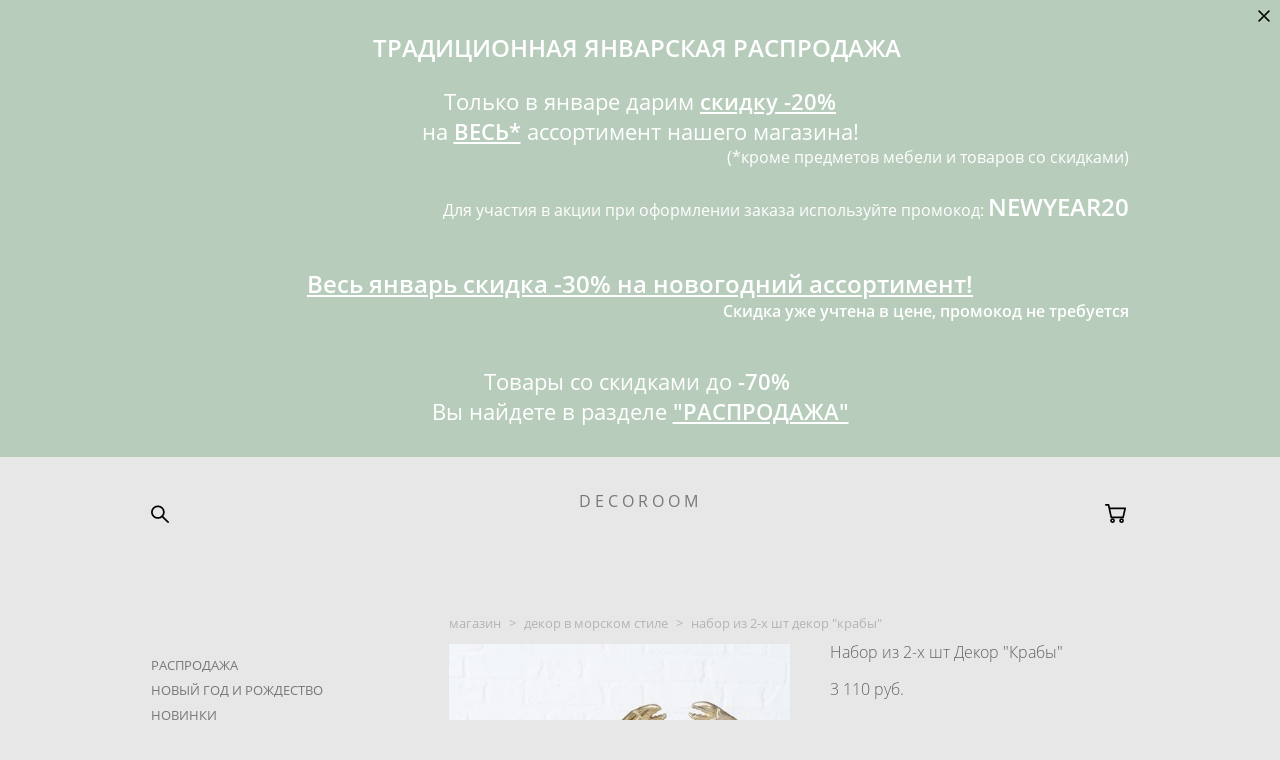

--- FILE ---
content_type: text/html; charset=UTF-8
request_url: https://decoroomsalon.ru/shop/nabor-iz-2-h-sht-dekor-kraby
body_size: 131888
content:
<!-- Vigbo-cms //cdn-st2.vigbo.com/u91707/97813/ casey -->
<!DOCTYPE html>
<html lang="ru">
<head>
    <script>var _createCookie=function(e,o,t){var i,n="";t&&((i=new Date).setTime(i.getTime()+864e5*t),n="; expires="+i.toGMTString()),document.cookie=e+"="+o+n+"; path=/"};function getCookie(e){e=document.cookie.match(new RegExp("(?:^|; )"+e.replace(/([\.$?*|{}\(\)\[\]\\\/\+^])/g,"\\$1")+"=([^;]*)"));return e?decodeURIComponent(e[1]):void 0}"bot"==getCookie("_gphw_mode")&&_createCookie("_gphw_mode","humen",0);</script>
    <meta charset="utf-8">
<title>ДЕКОР В МОРСКОМ СТИЛЕ > Набор из 2-х шт Декор "Крабы" купить в интернет-магазине</title>
<meta name="keywords" content="Набор из 2-х шт Декор &quot;Крабы&quot;, ДЕКОР В МОРСКОМ СТИЛЕ." />
<meta name="description" content="ДЕКОР В МОРСКОМ СТИЛЕ. Набор из 2-х шт Декор &quot;Крабы&quot;." />
    <meta property="og:title" content="ДЕКОР В МОРСКОМ СТИЛЕ > Набор из 2-х шт Декор &quot;Крабы&quot; купить в интернет-магазине" />
    <meta property="og:description" content="ДЕКОР В МОРСКОМ СТИЛЕ. Набор из 2-х шт Декор &quot;Крабы&quot;." />
    <meta property="og:url" content="https://decoroomsalon.ru/shop/nabor-iz-2-h-sht-dekor-kraby" />
    <meta property="og:type" content="website" />
        <meta property="og:image" content="//cdn-sh1.vigbo.com/shops/192373/products/21687951/images/3-41cffc556878e00827ef783aa672a7b6.jpg" />

<meta name="viewport" content="width=device-width, initial-scale=1">


	<link rel="shortcut icon" href="//cdn-st2.vigbo.com/u91707/97813/favicon.ico?ver=6012e3d734e8a" type="image/x-icon" />

<!-- Blog RSS -->

<!-- Preset CSS -->
    <script>window.use_preset = false;</script>

<script>
    window.cdn_paths = {};
    window.cdn_paths.modules = '//cdn-s.vigbo.com/cms/kevin2/site/' + 'dev/scripts/site/';
    window.cdn_paths.site_scripts = '//cdn-s.vigbo.com/cms/kevin2/site/' + 'dev/scripts/';
</script>
    <link href="https://fonts.googleapis.com/css?family=Abel|Alegreya:400,400i,700,700i,800,800i,900,900i|Alex+Brush|Amatic+SC:400,700|Andika|Anonymous+Pro:400i,700i|Anton|Arimo:400,400i,700,700i|Arsenal:400,400i,700,700i|Asap:400,400i,500,500i,600,600i,700,700i|Bad+Script|Baumans|Bitter:100,100i,200,200i,300,300i,400i,500,500i,600,600i,700i,800,800i,900,900i|Brygada+1918:400,700,400i,700i|Cactus+Classical+Serif|Carlito:400,700,400i,700i|Chocolate+Classical+Sans|Comfortaa:300,400,500,600,700|Commissioner:100,200,300,400,500,600,700,800,900|Cormorant:300i,400i,500,500i,600,600i,700i|Cormorant+Garamond:300i,400i,500,500i,600,600i,700i|Cormorant+Infant:300i,400i,500,500i,600,600i,700i|Cousine:400,400i,700,700i|Crafty+Girls|Cuprum:400,400i,700,700i|Days+One|Dela+Gothic+One|Delius+Unicase:400,700|Didact+Gothic|Dosis|EB+Garamond:400i,500,500i,600,600i,700i,800,800i|Euphoria+Script|Exo|Exo+2:100,100i,200,200i,300i,400i,500,500i,600,600i,700i,800,800i,900,900i|Federo|Fira+Code:300,500,600|Fira+Sans:100,100i,200,200i,300i,400i,500,500i,600,600i,700i,800,800i,900,900i|Fira+Sans+Condensed:100,100i,200,200i,300i,400i,500,500i,600,600i,700i,800,800i,900,900i|Forum|Gentium+Book+Plus:400,700,400i,700i|Gentium+Plus:400,700,400i,700i|Geologica:100,200,300,400,500,600,700,800,900|Glegoo:400,700|Golos+Text:400,500,600,700,800,900|Gudea:400,400i,700|Handlee|IBM+Plex+Mono:100,100i,200,200i,300i,400i,500,500i,600,600i,700i|IBM+Plex+Sans:100,100i,200,200i,300i,400i,500,500i,600,600i,700i|IBM+Plex+Serif:100,100i,200,200i,300,300i,400,400i,500,500i,600,600i,700,700i|Inter:100,200,300,400,500,600,700,800,900|Inter+Tight:100,200,300,400,500,600,700,800,900,100i,200i,300i,400i,500i,600i,700i,800i,900i|Istok+Web:400,400i,700,700i|JetBrains+Mono:100,100i,200,200i,300,300i,400,400i,500,500i,600,600i,700,700i,800,800i|Jost:100,100i,200,200i,300,300i,400,400i,500,500i,600,600i,700,700i,800,800i,900,900i|Jura:400,300,500,600,700|Kelly+Slab|Kranky|Krona+One|Leckerli+One|Ledger|Liter|Lobster|Lora:400,400i,700,700i,500,500i,600,600i|Lunasima:400,700|Manrope:200,300,400,500,600,700,800|Marck+Script|Marko+One|Marmelad|Merienda+One|Merriweather:300i,400i,700i,900,900i|Moderustic:300,400,500,600,700,800|Montserrat:300i,400i,500,500i,600,600i,700i,800,800i,900,900i|Montserrat+Alternates:100,100i,200,200i,300,300i,400,400i,500,500i,600,600i,700,700i,800,800i,900,900i|Mulish:200,300,400,500,600,700,800,900,200i,300i,400i,500i,600i,700i,800i,900i|Neucha|Noticia+Text:400,400i,700,700i|Noto+Sans:400,400i,700,700i|Noto+Sans+Mono:100,200,300,400,500,600,700,800,900|Noto+Serif:400,400i,700,700i|Noto+Serif+Display:100,200,300,400,500,600,700,800,900,100i,200i,300i,400i,500i,600i,700i,800i,900i|Nova+Flat|Nova+Oval|Nova+Round|Nova+Slim|Nunito:400,200,200i,300,300i,400i,600,600i,700,700i,800,800i,900,900i|Old+Standard+TT:400i|Open+Sans:300i,400i,600,600i,700i,800,800i|Open+Sans+Condensed:300,300i,700|Oranienbaum|Original+Surfer|Oswald:200,500,600|Oxygen:300|Pacifico|Philosopher:400,400i,700,700i|Piazzolla:100,200,300,400,500,600,700,800,900,100i,200i,300i,400i,500i,600i,700i,800i,900i|Play:400,700|Playfair+Display:400,700,400i,500,500i,600,600i,700i,800,800i,900,900i|Playfair+Display+SC|Poiret+One|Press+Start+2P|Prosto+One|PT+Mono|PT+Sans:400i,700i|PT+Sans+Caption:400,700|PT+Sans+Narrow:400,700|PT+Serif:400i,700i|PT+Serif+Caption:400,400i|Quicksand|Raleway:100,100i,300i,400i,500,500i,600,600i,700i,800,800i,900,900i|Roboto:100,100i,300i,400i,500,500i,700i,900,900i|Roboto+Condensed:300i,400i,700i|Roboto+Mono:100,100i,200,200i,300,300i,400,400i,500,500i,600,600i,700,700i|Roboto+Slab:100,200,500,600,800,900|Rochester|Rokkitt:400,100,300,500,600,700,800,900|Rubik:300i,400i,500,500i,600,600i,700i,800,800i,900,900i|Ruslan+Display|Russo+One|Salsa|Satisfy|Scada:400,400i,700,700i|Snippet|Sofia|Source+Code+Pro:200,300,400,500,600,700,900|Source+Sans+Pro:200,300,400,600,700,900|Source+Serif+Pro:200,200i,300,300i,400,400i,600,600i,700,700i,900,900i|Spectral:200,200i,300,300i,400,400i,500,500i,600,600i,700,700i,800,800i|Stint+Ultra+Expanded|STIX+Two+Text:400,700,400i,700i|Syncopate|Tenor+Sans|Tinos:400,400i,700,700i|Trochut|Ubuntu:300i,400i,500,500i,700i|Ubuntu+Condensed|Ubuntu+Mono:400,400i,700,700i|Unbounded:200,300,400,500,600,700,800,900|Underdog|Unkempt:400,700|Voces|Wix+Madefor+Display:400,500,600,700,800|Wix+Madefor+Text:400,500,600,700,800,400i,500i,600i,700i,800i|Yeseva+One|Ysabeau:100,200,300,400,500,600,700,800,900,100i,200i,300i,400i,500i,600i,700i,800i,900i|Ysabeau+Infant:100,200,300,400,500,600,700,800,900,100i,200i,300i,400i,500i,600i,700i,800i,900i|Ysabeau+Office:100,200,300,400,500,600,700,800,900,100i,200i,300i,400i,500i,600i,700i,800i,900i|Ysabeau+SC:100,200,300,400,500,600,700,800,900|Zen+Old+Mincho&display=swap&subset=cyrillic" rel="stylesheet">
    <!-- Preconnect resource -->
    <link rel="preconnect" href="https://decoroomsalon.ru/">
    <link rel="preconnect" href="//cdn-s.vigbo.com/cms/kevin2/site/">
    <link rel="preconnect" href="//cdn-sh.vigbo.com">

    <!-- Preload JS -->
    <link rel="preload" as="script" href="//cdn-s.vigbo.com/cms/kevin2/site/dev/scripts/vendor/jquery-3.3.1.min.js?ver=uzimSt">
    <link rel="preload" as="script" href="//cdn-s.vigbo.com/cms/kevin2/site/prod/js/site.js?ver=uzimSt">

            <!-- React Preload JS -->
        <link rel="preload" as="script" href="//cdn-s.vigbo.com/cms/kevin2/site/prod/js/runtime-main.js?ver=uzimSt">
        <link rel="preload" as="script" href="//cdn-s.vigbo.com/cms/kevin2/site/prod/js/main.chunk.js?ver=uzimSt">
    
    <!-- CORE CSS -->
    
        <!-- SHOP CSS -->
    <link rel="preload" as="style" onload="this.onload=null;this.rel='stylesheet'" href="//cdn-sh.vigbo.com/vigbo-cms/styles/prod/build_shop_front.css?v=yoi6fA">
    <noscript>
        <link rel="stylesheet" type="text/css" href="//cdn-sh.vigbo.com/vigbo-cms/styles/prod/build_shop_front.css?v=yoi6fA">
    </noscript>
    
    <!-- SITE CSS -->
    <link rel="preload" as="style" onload="this.onload=null;this.rel='stylesheet'" href="//cdn-s.vigbo.com/cms/kevin2/site/prod/css/build_cms_front.css?v=yoi6fA">
    <noscript>
        <link rel="stylesheet" type="text/css" href="//cdn-s.vigbo.com/cms/kevin2/site/prod/css/build_cms_front.css?v=yoi6fA">
    </noscript>

        <!-- CUSTOM SHOP CSS -->
    <link rel="preload" as="style" onload="this.onload=null;this.rel='stylesheet'" href="https://decoroomsalon.ru/css/custom-shop.css?v=46.652">
    <noscript>
        <link rel="stylesheet" type="text/css" href="https://decoroomsalon.ru/css/custom-shop.css?v=46.652">
    </noscript>
    
        <!-- React styles -->
    <link rel="preload" as="style" onload="this.onload=null;this.rel='stylesheet'" href="//cdn-s.vigbo.com/cms/kevin2/site/prod/css/main.chunk.css?ver=uzimSt">
    <noscript>
        <link rel="stylesheet" type="text/css" href="//cdn-s.vigbo.com/cms/kevin2/site/prod/css/main.chunk.css?ver=uzimSt">
    </noscript>
    <!-- /React styles -->
    
    <!-- LIFE CHANGED CSS -->
            <link rel="preload" as="style" onload="this.onload=null;this.rel='stylesheet'" href="https://decoroomsalon.ru/css/custom.css?v=46.652">
        <noscript>
            <link rel="stylesheet" type="text/css" href="https://decoroomsalon.ru/css/custom.css?v=46.652">
        </noscript>
    
                        <style type="text/css">
                .adaptive-desktop .logo-text a,
                .adaptive-tablet .logo-text a{
                    letter-spacing: 0.25em;
                }
            </style>
            
                
    
    
    <meta name="yandex-verification" content="779266f63e69fed9" />    <style>
    .adaptive-desktop .custom__content--max-width,
    .adaptive-desktop .md-infoline__wrap {
        max-width: 85%;
    }
</style>
    <script src="//cdn-s.vigbo.com/cms/kevin2/site/dev/scripts/vendor/jquery-3.3.1.min.js?ver=uzimSt"></script>

    </head>


	



    <body data-template="casey" class="f__preset-box f__site f__2 loading locale_ru casey mod--search-enable mod--text-logo mod--header-static mod--menu-action-on-scroll mod--menu-static-on-scroll mod--menu-effect-from-top mod--menu-align-content mod--infoline-cross-enable desktop mod--shop-page adaptive-desktop mod--horizontal-menu mod--infoline-enable bot-version js--loading-cascade mod--font-none-preset layout-logo-top--icons-left-n-right   " data-preview="">

            
    
                        <!-- Инфополоса -->
            <div id="md-infoline" class="md-infoline js--infoline  ">
                    <div class="md-infoline__close" data-infoline-close>
            <svg width="12px" height="12px" viewBox="0 0 12 12">
                <g stroke="none" stroke-width="1" fill="none" fill-rule="evenodd">
                    <g  transform="translate(-893.000000, -308.000000)" fill="currentColor" fill-rule="nonzero">
                        <path d="M898.46967,313.46967 L899.53033,313.46967 L899,312.93934 L898.46967,313.46967 L897.93934,314 L893.46967,309.53033 C892.762563,308.823223 893.823223,307.762563 894.53033,308.46967 L899,312.93934 L903.46967,308.46967 C904.176777,307.762563 905.237437,308.823223 904.53033,309.53033 L900.06066,314 L904.53033,318.46967 C905.237437,319.176777 904.176777,320.237437 903.46967,319.53033 L899,315.06066 L894.53033,319.53033 C893.823223,320.237437 892.762563,319.176777 893.46967,318.46967 L897.93934,314 L898.46967,313.46967 Z M899.53033,313.46967 L899,312.93934 L898.46967,313.46967 L899.53033,313.46967 C899.237437,313.176777 898.762563,313.176777 898.46967,313.46967 L899.53033,313.46967 Z"></path>
                    </g>
                </g>
            </svg>
        </div>
                <div class="md-infoline__cont f__3">
            <div class="md-infoline__wrap custom__content--max-width">
                                <p class="f__3 f__mt-0 f__mb-0" style="text-align: center;"><span style="font-size:24px;"><strong>ТРАДИЦИОННАЯ ЯНВАРСКАЯ РАСПРОДАЖА&nbsp;</strong></span><br />
<br />
<span style="font-size:22px;">Только в январе дарим<strong> <u>скидку -20%</u> </strong><br />
на<strong> <u>ВЕСЬ*</u> </strong>ассортимент нашего магазина!</span></p>

<p class="f__3 f__mt-0 f__mb-0" style="text-align: right;"><span style="font-size:16px;">(*кроме предметов мебели и товаров со скидками)<br />
<br />
Для участия в акции при оформлении заказа используйте промокод: </span><strong><span style="font-size:24px;">NEWYEAR20</span></strong><br />
<br />
&nbsp;</p>

<p class="f__3 f__mt-0 f__mb-0" style="text-align: center;"><span style="font-size:24px;"><strong><u>Весь январь скидка -30% на новогодний ассортимент!</u></strong></span></p>

<p class="f__3 f__mt-0 f__mb-0" style="text-align: right;"><span style="font-size:16px;"><strong>Скидка уже учтена в цене, промокод не требуется</strong></span><br />
&nbsp;</p>

<p class="f__3 f__mt-0 f__mb-0" style="text-align: center;"><br />
<span style="font-size: 22px;">Товары со скидками до <strong>-70%</strong>&nbsp;<br />
Вы найдете в разделе <strong><u>&quot;РАСПРОДАЖА&quot;</u></strong></span></p>                            </div>
        </div>
    
</div>
    <div class="md-infoline-assets">
        <script>
            let infolineTypeTpl = 'tech'; /* Миграция и смена дизайна*/
			const infolineDBVersionTpl = "341";
            let infoscripeStorage = localStorage.getItem('infostripe');
            const infostripeData = JSON.parse(infoscripeStorage);
			let infolineinfolineFirstJSTpl = false;

            if(!infoscripeStorage || (infoscripeStorage && (infostripeData.version !== infolineDBVersionTpl))) {
                infolineinfolineFirstJSTpl = true;
                $('body').addClass('is--infoline-firstopen');
            }
        </script>
        <script>
			infolineTypeTpl = 'user'; /* Используется обычной полосой */
			const infolineCrossSettingTpl = "true";
        </script>
<style>
    .md-infoline__cont {
    padding-top: 31px;
    padding-bottom: 31px;
}
    .md-infoline {
        background: #b7ccbb;
    }
.md-infoline__close svg path {
        fill: #000000;
    }
/* Цвет крестика не используется после задачи MAIN-3592
.md-infoline__close:hover svg path  {
        fill: ;
    }
*/
</style>
        </div>

                <div class="l-wrap js-wrap">

    <header class="l-header l-header-main js-header-main layout-logo-top--icons-left-n-right  ">
    <div class="l-header__wrapper custom__header-decorate-line custom__menu-bg-rgba mod--menubg-nochange custom__header-padding-y mod--show-menu-after-logo-load mod--effect-move-from-top">
        <div class="l-header__cont custom__content--max-width">
            <div class="l-header__row">
                <div class="l-header__col0 l-header__col l-header__mobile--box"><!-- mobile menu -->
                    <!-- basket icon for mobile -->
                                            <div class="md-menu__icons mod--right md-menu__li-l1">
                            <!-- Если есть поиск или корзина -->
    <div class="l-header__icons--box f__menu">
        &nbsp; <!-- для выравнивания по вертикали (дублирует размер шрифта) -->

        <div class="l-header__icons--wrap">
            <div class="js--iconBasketWrapper" >
                 <!-- если не только Поиск и есть Магазин -->
                    <!-- то выводим корзину -->
                    <div class="js--iconBasketView shop_page l-header__icon l-header__icon--cart" >
                        <a href='/shop/cart' class='shop-basket--box lnk-cart design_editor-icons' data-id='shop-cart-widget'>
                            <span class='shop-basket'>
                                                                    <!-- Basket 05 -->
                                    <svg xmlns="http://www.w3.org/2000/svg" viewBox="0 0 18.5 17.5"><polyline class="basket-svg-style basket-svg-edit-round" points="0.75 1.63 3.13 1.63 5.51 12.59 15.95 12.59 17.75 4.63 4.3 4.63"/><ellipse class="basket-svg-style basket-svg-edit-limit" cx="6.64" cy="15.42" rx="1.36" ry="1.33"/><ellipse class="basket-svg-style basket-svg-edit-limit" cx="14.59" cy="15.42" rx="1.36" ry="1.33"/></svg>

                                                            </span>
                            <span class='shop-cart-widget-amount'>
                                                            </span>
                        </a>
                    </div>
                
            </div>

                            <div class="l-header__icon l-header__icon--search">
                    <a class="searchform__svg js--open_searchform design_editor-icons">
                        <svg xmlns="http://www.w3.org/2000/svg" viewBox="0 0 15.5 17.5"><ellipse class="search-svg-style" cx="5.92" cy="8.01" rx="5.17" ry="5.13"/><line class="search-svg-style" x1="9.59" y1="11.64" x2="14.75" y2="16.75"/></svg>
                    </a>
                </div>
                    </div>

        <!-- Add separator -->
                <!-- -->
    </div>
                        </div>
                                    </div>

                <div class="l-header__col1 l-header__col l-header__logo--box">
                    <div class="l-header__logo--cont">
                        <div class="l-header__row">
                            <div class="l-header__top-line--box">

                                <div class="l-header__col l-header__col-icon mod--left">
                                    <!-- only SEARCH icon -->
                                                                            <div class="md-menu__icons mod--left md-menu__li-l1">
                                            <!-- Если есть поиск или корзина -->
    <div class="l-header__icons--box f__menu">
        &nbsp; <!-- для выравнивания по вертикали (дублирует размер шрифта) -->

        <div class="l-header__icons--wrap">
            <div class="js--iconBasketWrapper" style="display: none;">
                
            </div>

                            <div class="l-header__icon l-header__icon--search">
                    <a class="searchform__svg js--open_searchform design_editor-icons">
                        <svg xmlns="http://www.w3.org/2000/svg" viewBox="0 0 15.5 17.5"><ellipse class="search-svg-style" cx="5.92" cy="8.01" rx="5.17" ry="5.13"/><line class="search-svg-style" x1="9.59" y1="11.64" x2="14.75" y2="16.75"/></svg>
                    </a>
                </div>
                    </div>

        <!-- Add separator -->
                <!-- -->
    </div>
                                        </div>
                                                                    </div>

                                <div class="l-header__col l-header__logo-col">
                                    <div id='logoWrap' class='logo__wrap' data-lt="" >
                                        
<div class="logo logo-text">
	<a href="https://decoroomsalon.ru/">
					DECOROOM			</a>

</div>
                                    </div>
                                </div>

                                <div class="l-header__col l-header__col-icon mod--right">
                                    <!-- only BASKET icon -->
                                                                            <div class="js--menu-icons md-menu__icons mod--right md-menu__li-l1 shop_page" >
                                            <!-- Если есть поиск или корзина -->
    <div class="l-header__icons--box f__menu">
        &nbsp; <!-- для выравнивания по вертикали (дублирует размер шрифта) -->

        <div class="l-header__icons--wrap">
            <div class="js--iconBasketWrapper" >
                 <!-- если не только Поиск и есть Магазин -->
                    <!-- то выводим корзину -->
                    <div class="js--iconBasketView shop_page l-header__icon l-header__icon--cart" >
                        <a href='/shop/cart' class='shop-basket--box lnk-cart design_editor-icons' data-id='shop-cart-widget'>
                            <span class='shop-basket'>
                                                                    <!-- Basket 05 -->
                                    <svg xmlns="http://www.w3.org/2000/svg" viewBox="0 0 18.5 17.5"><polyline class="basket-svg-style basket-svg-edit-round" points="0.75 1.63 3.13 1.63 5.51 12.59 15.95 12.59 17.75 4.63 4.3 4.63"/><ellipse class="basket-svg-style basket-svg-edit-limit" cx="6.64" cy="15.42" rx="1.36" ry="1.33"/><ellipse class="basket-svg-style basket-svg-edit-limit" cx="14.59" cy="15.42" rx="1.36" ry="1.33"/></svg>

                                                            </span>
                            <span class='shop-cart-widget-amount'>
                                                            </span>
                        </a>
                    </div>
                
            </div>

                    </div>

        <!-- Add separator -->
                <!-- -->
    </div>
                                        </div>
                                                                    </div>

                            </div>
                        </div>

                    </div>
                </div>

                <div class="l-header__col2 l-header__col l-header__menu--box">
                    <nav class='md-menu clearfix' data-menu-type="origin">
                        			<ul class="menu md-menu__main js--menu__main is--level1  mod--menu_underline		 mod--menu_left"><li  id="5599877" data-id="5599877" class="md-menu__li-l1 menu-item js--menu__li-l1  active"><a class="md-menu__href-l1 is--link-level1 f__menu mod--href-l1__shop js--shop-categories-link height2 big-height5" data-name="МАГАЗИН" data-url="shop" href="https://decoroomsalon.ru/shop"  >МАГАЗИН</a></li><li  id="5599878" data-id="5599878" class="md-menu__li-l1 menu-item js--menu__li-l1 "><a class="md-menu__href-l1 is--link-level1 f__menu height2 big-height5" href="https://decoroomsalon.ru/"  >ГЛАВНАЯ</a></li><li  id="5599873" data-id="5599873" class="md-menu__li-l1 menu-item js--menu__li-l1 "><a class="md-menu__href-l1 is--link-level1 f__menu height2 big-height5" href="https://decoroomsalon.ru/about"  >О БРЕНДЕ</a></li><li  id="5599876" data-id="5599876" class="md-menu__li-l1 menu-item js--menu__li-l1 "><a class="md-menu__href-l1 is--link-level1 f__menu height2 big-height5" href="https://decoroomsalon.ru/info"  >ИНФО</a></li><li  id="5599875" data-id="5599875" class="md-menu__li-l1 menu-item js--menu__li-l1 "><a class="md-menu__href-l1 is--link-level1 f__menu height2 big-height5" href="https://decoroomsalon.ru/contact"  >КОНТАКТЫ</a></li></ul><div class="md-menu-mobile__socials social-icons"><div class="social-icons-wrapper"></div></div>                    </nav>
                </div>


                <div class="l-header__col3 l-header__col l-header__ham--box" data-count-pages="5">
    <div class="md-menu__hamburger js-mob-menu-open">
        <svg height="20px" xmlns="http://www.w3.org/2000/svg" viewBox="0 0 18 17.5"><line class="hamburger-svg-style" y1="1" x2="18" y2="1"/><line class="hamburger-svg-style" y1="7" x2="18" y2="7"/><line class="hamburger-svg-style" y1="13" x2="18" y2="13"/></svg>
    </div>
</div>
            </div>
        </div>
    </div>
</header>




        <!-- Mobile menu -->
        <!-- mobile menu -->
<div  data-menu-type="mobile" data-custom-scroll data-set-top="stay-in-window" class="custom__header-decorate-line mod--custom-scroll-hidden mod--custom-scroll-resize md-menu--mobile js--menu--mobile mod--set-top--stop-mobile">
    <div class="md-menu--mobile__cont js--menu-mobile__cont">
                <div class="md-menu__icons mod--right md-menu__li-l1 js--menu__li-l1">
            <!-- Если есть поиск или корзина -->
    <div class="l-header__icons--box f__menu">
        &nbsp; <!-- для выравнивания по вертикали (дублирует размер шрифта) -->

        <div class="l-header__icons--wrap">
            <div class="js--iconBasketWrapper" >
                 <!-- если не только Поиск и есть Магазин -->
                    <!-- то выводим корзину -->
                    <div class="js--iconBasketView shop_page l-header__icon l-header__icon--cart" >
                        <a href='/shop/cart' class='shop-basket--box lnk-cart design_editor-icons' data-id='shop-cart-widget'>
                            <span class='shop-basket'>
                                                                    <!-- Basket 05 -->
                                    <svg xmlns="http://www.w3.org/2000/svg" viewBox="0 0 18.5 17.5"><polyline class="basket-svg-style basket-svg-edit-round" points="0.75 1.63 3.13 1.63 5.51 12.59 15.95 12.59 17.75 4.63 4.3 4.63"/><ellipse class="basket-svg-style basket-svg-edit-limit" cx="6.64" cy="15.42" rx="1.36" ry="1.33"/><ellipse class="basket-svg-style basket-svg-edit-limit" cx="14.59" cy="15.42" rx="1.36" ry="1.33"/></svg>

                                                            </span>
                            <span class='shop-cart-widget-amount'>
                                                            </span>
                        </a>
                    </div>
                
            </div>

                            <div class="l-header__icon l-header__icon--search">
                    <a class="searchform__svg js--open_searchform design_editor-icons">
                        <svg xmlns="http://www.w3.org/2000/svg" viewBox="0 0 15.5 17.5"><ellipse class="search-svg-style" cx="5.92" cy="8.01" rx="5.17" ry="5.13"/><line class="search-svg-style" x1="9.59" y1="11.64" x2="14.75" y2="16.75"/></svg>
                    </a>
                </div>
                    </div>

        <!-- Add separator -->
                <!-- -->
    </div>
        </div>
        
        			<ul class="menu md-menu__main js--menu__main is--level1  mod--menu_underline		 mod--menu_left"><li  id="5599877" data-id="5599877" class="md-menu__li-l1 menu-item js--menu__li-l1  active"><a class="md-menu__href-l1 is--link-level1 f__menu mod--href-l1__shop js--shop-categories-link height2 big-height5" data-name="МАГАЗИН" data-url="shop" href="https://decoroomsalon.ru/shop"  >МАГАЗИН</a></li><li  id="5599878" data-id="5599878" class="md-menu__li-l1 menu-item js--menu__li-l1 "><a class="md-menu__href-l1 is--link-level1 f__menu height2 big-height5" href="https://decoroomsalon.ru/"  >ГЛАВНАЯ</a></li><li  id="5599873" data-id="5599873" class="md-menu__li-l1 menu-item js--menu__li-l1 "><a class="md-menu__href-l1 is--link-level1 f__menu height2 big-height5" href="https://decoroomsalon.ru/about"  >О БРЕНДЕ</a></li><li  id="5599876" data-id="5599876" class="md-menu__li-l1 menu-item js--menu__li-l1 "><a class="md-menu__href-l1 is--link-level1 f__menu height2 big-height5" href="https://decoroomsalon.ru/info"  >ИНФО</a></li><li  id="5599875" data-id="5599875" class="md-menu__li-l1 menu-item js--menu__li-l1 "><a class="md-menu__href-l1 is--link-level1 f__menu height2 big-height5" href="https://decoroomsalon.ru/contact"  >КОНТАКТЫ</a></li></ul><div class="md-menu-mobile__socials social-icons"><div class="social-icons-wrapper"></div></div>
        <span class="js-close-mobile-menu close-mobile-menu">
        <!--<svg width="20px" height="20px"  xmlns="http://www.w3.org/2000/svg" viewBox="0 0 14.39 17.5"><line class="close-menu-burger" x1="0.53" y1="2.04" x2="13.86" y2="15.37"/><line class="close-menu-burger" x1="0.53" y1="15.37" x2="13.86" y2="2.04"/></svg>-->
            <svg xmlns="http://www.w3.org/2000/svg" width="18" height="18" viewBox="0 0 18 18"><path class="close-menu-burger" fill="none" fill-rule="evenodd" stroke="#fff" stroke-linecap="round" stroke-linejoin="round" stroke-width="1.5" d="M9 9.5l8-8-8 8-8-8 8 8zm0 0l8 8-8-8-8 8 8-8z"/></svg>
        </span>
    </div>
</div>

        <!-- Blog Slider -->
        
        <!-- CONTENT -->
        <div class="l-content l-content--main  desktop ">
            <section class="l-content--box l-content--box-shop js--box-shop shopProductPage" data-hash="shop" data-structure="">
    <div class="container custom__content--max-width">
        <div class="page shop-product autotest--shop-product ">

        <nav class="shop-menu vertical" data-shopsort-indent>
                <div class="md-shopsort__box de--shop-menu__li-level-1 ">&nbsp;<!--Распорка для сортировки--></div>
                <ul>
            
                                <li class="shop-menu-item ">
                    <a class="shop-menu__href-level-1 de--shop-menu__li-level-1 f__s_category f__3" href="https://decoroomsalon.ru/shop/rasprodazha">
                        РАСПРОДАЖА                    </a>
                                    </li>

            
                                <li class="shop-menu-item  with-sub">
                    <a class="shop-menu__href-level-1 de--shop-menu__li-level-1 f__s_category f__3" href="#">
                        НОВЫЙ ГОД И РОЖДЕСТВО                    </a>
                                            <ul class="shop-sub-menu ">
                            
                                                                <li class="shop-menu-item ">
                                    <a class="shop-menu__href-level-2 de--shop-menu__li-level-2 f__s_sub-category f__3" href="https://decoroomsalon.ru/shop/elochnye-igrushki">Елочные шары и игрушки</a>
                                </li>
                            
                                                                <li class="shop-menu-item ">
                                    <a class="shop-menu__href-level-2 de--shop-menu__li-level-2 f__s_sub-category f__3" href="https://decoroomsalon.ru/shop/zimnij-podvesnoj-dekor">Зимний подвесной декор</a>
                                </li>
                            
                                                                <li class="shop-menu-item ">
                                    <a class="shop-menu__href-level-2 de--shop-menu__li-level-2 f__s_sub-category f__3" href="https://decoroomsalon.ru/shop/dekor-napolnyj">Декор напольный</a>
                                </li>
                            
                                                                <li class="shop-menu-item ">
                                    <a class="shop-menu__href-level-2 de--shop-menu__li-level-2 f__s_sub-category f__3" href="https://decoroomsalon.ru/shop/dekor-nastennyj">Зимний настенный декор</a>
                                </li>
                            
                                                                <li class="shop-menu-item ">
                                    <a class="shop-menu__href-level-2 de--shop-menu__li-level-2 f__s_sub-category f__3" href="https://decoroomsalon.ru/shop/statuetki-noviy-god">Новогодние фигурки и статуэтки</a>
                                </li>
                            
                                                                <li class="shop-menu-item ">
                                    <a class="shop-menu__href-level-2 de--shop-menu__li-level-2 f__s_sub-category f__3" href="https://decoroomsalon.ru/shop/svetodiodnyj-dekor">Светодиодный декор</a>
                                </li>
                            
                                                                <li class="shop-menu-item ">
                                    <a class="shop-menu__href-level-2 de--shop-menu__li-level-2 f__s_sub-category f__3" href="https://decoroomsalon.ru/shop/svetodiodnye-girljandy">Светодиодные гирлянды</a>
                                </li>
                            
                                                                <li class="shop-menu-item ">
                                    <a class="shop-menu__href-level-2 de--shop-menu__li-level-2 f__s_sub-category f__3" href="https://decoroomsalon.ru/shop/krjuchki-dlja-venkov-i-dekora">Крючки для венков и декора</a>
                                </li>
                            
                                                                <li class="shop-menu-item ">
                                    <a class="shop-menu__href-level-2 de--shop-menu__li-level-2 f__s_sub-category f__3" href="https://decoroomsalon.ru/shop/elovye-vetki">Искусственные растения и еловые ветви</a>
                                </li>
                            
                                                                <li class="shop-menu-item ">
                                    <a class="shop-menu__href-level-2 de--shop-menu__li-level-2 f__s_sub-category f__3" href="https://decoroomsalon.ru/shop/zimnie-jaschiki-i-kashpo">Зимние ящики и кашпо</a>
                                </li>
                            
                                                                <li class="shop-menu-item ">
                                    <a class="shop-menu__href-level-2 de--shop-menu__li-level-2 f__s_sub-category f__3" href="https://decoroomsalon.ru/shop/prazdnichnaja-servirovka-stola">Праздничная сервировка стола</a>
                                </li>
                            
                                                                <li class="shop-menu-item ">
                                    <a class="shop-menu__href-level-2 de--shop-menu__li-level-2 f__s_sub-category f__3" href="https://decoroomsalon.ru/shop/posuda-novogodnjaja">Новогодняя посуда</a>
                                </li>
                            
                                                                <li class="shop-menu-item ">
                                    <a class="shop-menu__href-level-2 de--shop-menu__li-level-2 f__s_sub-category f__3" href="https://decoroomsalon.ru/shop/novogodnij-tekstil">Новогодний текстиль</a>
                                </li>
                            
                                                                <li class="shop-menu-item ">
                                    <a class="shop-menu__href-level-2 de--shop-menu__li-level-2 f__s_sub-category f__3" href="https://decoroomsalon.ru/shop/podsvechniki-i-svechi">Подсвечники</a>
                                </li>
                            
                                                                <li class="shop-menu-item ">
                                    <a class="shop-menu__href-level-2 de--shop-menu__li-level-2 f__s_sub-category f__3" href="https://decoroomsalon.ru/shop/svechi-zimnie">Свечи зимние</a>
                                </li>
                                                    </ul>
                                    </li>

            
                                <li class="shop-menu-item ">
                    <a class="shop-menu__href-level-1 de--shop-menu__li-level-1 f__s_category f__3" href="https://decoroomsalon.ru/shop/novinki">
                        НОВИНКИ                    </a>
                                    </li>

            
                                <li class="shop-menu-item  with-sub">
                    <a class="shop-menu__href-level-1 de--shop-menu__li-level-1 f__s_category f__3" href="#">
                        Мягкая мебель                    </a>
                                            <ul class="shop-sub-menu ">
                            
                                                                <li class="shop-menu-item ">
                                    <a class="shop-menu__href-level-2 de--shop-menu__li-level-2 f__s_sub-category f__3" href="https://decoroomsalon.ru/shop/divany">Диваны</a>
                                </li>
                            
                                                                <li class="shop-menu-item ">
                                    <a class="shop-menu__href-level-2 de--shop-menu__li-level-2 f__s_sub-category f__3" href="https://decoroomsalon.ru/shop/kresla">Кресла</a>
                                </li>
                            
                                                                <li class="shop-menu-item ">
                                    <a class="shop-menu__href-level-2 de--shop-menu__li-level-2 f__s_sub-category f__3" href="https://decoroomsalon.ru/shop/banketki">Банкетки</a>
                                </li>
                            
                                                                <li class="shop-menu-item ">
                                    <a class="shop-menu__href-level-2 de--shop-menu__li-level-2 f__s_sub-category f__3" href="https://decoroomsalon.ru/shop/pufy">Пуфы</a>
                                </li>
                                                    </ul>
                                    </li>

            
                                <li class="shop-menu-item  with-sub">
                    <a class="shop-menu__href-level-1 de--shop-menu__li-level-1 f__s_category f__3" href="#">
                        Мебель                    </a>
                                            <ul class="shop-sub-menu ">
                            
                                                                <li class="shop-menu-item ">
                                    <a class="shop-menu__href-level-2 de--shop-menu__li-level-2 f__s_sub-category f__3" href="https://decoroomsalon.ru/shop/stoly">Столы</a>
                                </li>
                            
                                                                <li class="shop-menu-item ">
                                    <a class="shop-menu__href-level-2 de--shop-menu__li-level-2 f__s_sub-category f__3" href="https://decoroomsalon.ru/shop/stulja">Стулья</a>
                                </li>
                            
                                                                <li class="shop-menu-item ">
                                    <a class="shop-menu__href-level-2 de--shop-menu__li-level-2 f__s_sub-category f__3" href="https://decoroomsalon.ru/shop/bufety-i-vitriny">Буфеты и витрины</a>
                                </li>
                            
                                                                <li class="shop-menu-item ">
                                    <a class="shop-menu__href-level-2 de--shop-menu__li-level-2 f__s_sub-category f__3" href="https://decoroomsalon.ru/shop/komody">Комоды</a>
                                </li>
                            
                                                                <li class="shop-menu-item ">
                                    <a class="shop-menu__href-level-2 de--shop-menu__li-level-2 f__s_sub-category f__3" href="https://decoroomsalon.ru/shop/konsoli">Консоли</a>
                                </li>
                            
                                                                <li class="shop-menu-item ">
                                    <a class="shop-menu__href-level-2 de--shop-menu__li-level-2 f__s_sub-category f__3" href="https://decoroomsalon.ru/shop/tv-tumby">ТВ тумбы</a>
                                </li>
                            
                                                                <li class="shop-menu-item ">
                                    <a class="shop-menu__href-level-2 de--shop-menu__li-level-2 f__s_sub-category f__3" href="https://decoroomsalon.ru/shop/stoliki">Столики</a>
                                </li>
                            
                                                                <li class="shop-menu-item ">
                                    <a class="shop-menu__href-level-2 de--shop-menu__li-level-2 f__s_sub-category f__3" href="https://decoroomsalon.ru/shop/shkafi">Шкафы</a>
                                </li>
                            
                                                                <li class="shop-menu-item ">
                                    <a class="shop-menu__href-level-2 de--shop-menu__li-level-2 f__s_sub-category f__3" href="https://decoroomsalon.ru/shop/stellazhi2">Стеллажи</a>
                                </li>
                                                    </ul>
                                    </li>

            
                                <li class="shop-menu-item  with-sub">
                    <a class="shop-menu__href-level-1 de--shop-menu__li-level-1 f__s_category f__3" href="#">
                        Спальня                    </a>
                                            <ul class="shop-sub-menu ">
                            
                                                                <li class="shop-menu-item ">
                                    <a class="shop-menu__href-level-2 de--shop-menu__li-level-2 f__s_sub-category f__3" href="https://decoroomsalon.ru/shop/prikrovatnye-tumbochki">Прикроватные тумбочки</a>
                                </li>
                            
                                                                <li class="shop-menu-item ">
                                    <a class="shop-menu__href-level-2 de--shop-menu__li-level-2 f__s_sub-category f__3" href="https://decoroomsalon.ru/shop/tualetnye-stoliki">Туалетные столики</a>
                                </li>
                            
                                                                <li class="shop-menu-item ">
                                    <a class="shop-menu__href-level-2 de--shop-menu__li-level-2 f__s_sub-category f__3" href="https://decoroomsalon.ru/shop/baldahiny">Балдахины</a>
                                </li>
                            
                                                                <li class="shop-menu-item ">
                                    <a class="shop-menu__href-level-2 de--shop-menu__li-level-2 f__s_sub-category f__3" href="https://decoroomsalon.ru/shop/kostjumnye-veshalki">Костюмные вешалки</a>
                                </li>
                                                    </ul>
                                    </li>

            
                                <li class="shop-menu-item  with-sub">
                    <a class="shop-menu__href-level-1 de--shop-menu__li-level-1 f__s_category f__3" href="#">
                        Детская комната                    </a>
                                            <ul class="shop-sub-menu ">
                            
                                                                <li class="shop-menu-item ">
                                    <a class="shop-menu__href-level-2 de--shop-menu__li-level-2 f__s_sub-category f__3" href="https://decoroomsalon.ru/shop/mebel-dlja-detej">Мебель для детей</a>
                                </li>
                            
                                                                <li class="shop-menu-item ">
                                    <a class="shop-menu__href-level-2 de--shop-menu__li-level-2 f__s_sub-category f__3" href="https://decoroomsalon.ru/shop/aksessuary-dlja-detskoj">Декор и аксессуары для детской</a>
                                </li>
                                                    </ul>
                                    </li>

            
                                <li class="shop-menu-item  with-sub">
                    <a class="shop-menu__href-level-1 de--shop-menu__li-level-1 f__s_category f__3" href="#">
                        Ванная комната                    </a>
                                            <ul class="shop-sub-menu ">
                            
                                                                <li class="shop-menu-item ">
                                    <a class="shop-menu__href-level-2 de--shop-menu__li-level-2 f__s_sub-category f__3" href="https://decoroomsalon.ru/shop/polki-veshalki-i-krjuchki-dlja-vannoj-komnaty">Полки, вешалки и крючки для ванной комнаты</a>
                                </li>
                            
                                                                <li class="shop-menu-item ">
                                    <a class="shop-menu__href-level-2 de--shop-menu__li-level-2 f__s_sub-category f__3" href="https://decoroomsalon.ru/shop/polotentsa-bannye">Полотенца банные</a>
                                </li>
                            
                                                                <li class="shop-menu-item ">
                                    <a class="shop-menu__href-level-2 de--shop-menu__li-level-2 f__s_sub-category f__3" href="https://decoroomsalon.ru/shop/kosmeticheskie-prinadlezhnosti">Косметические принадлежности</a>
                                </li>
                            
                                                                <li class="shop-menu-item ">
                                    <a class="shop-menu__href-level-2 de--shop-menu__li-level-2 f__s_sub-category f__3" href="https://decoroomsalon.ru/shop/aksessuary-dlja-vannoj-komnaty">Аксессуары для ванной комнаты</a>
                                </li>
                                                    </ul>
                                    </li>

            
                                <li class="shop-menu-item  with-sub">
                    <a class="shop-menu__href-level-1 de--shop-menu__li-level-1 f__s_category f__3" href="#">
                        Кабинет                    </a>
                                            <ul class="shop-sub-menu ">
                            
                                                                <li class="shop-menu-item ">
                                    <a class="shop-menu__href-level-2 de--shop-menu__li-level-2 f__s_sub-category f__3" href="https://decoroomsalon.ru/shop/pismennye-stoly">Письменные столы</a>
                                </li>
                            
                                                                <li class="shop-menu-item ">
                                    <a class="shop-menu__href-level-2 de--shop-menu__li-level-2 f__s_sub-category f__3" href="https://decoroomsalon.ru/shop/knizhnye-shkafy-i-stellazhi">Книжные шкафы и стеллажи</a>
                                </li>
                            
                                                                <li class="shop-menu-item ">
                                    <a class="shop-menu__href-level-2 de--shop-menu__li-level-2 f__s_sub-category f__3" href="https://decoroomsalon.ru/shop/podstavki-dlja-knig">Подставки для книг</a>
                                </li>
                            
                                                                <li class="shop-menu-item ">
                                    <a class="shop-menu__href-level-2 de--shop-menu__li-level-2 f__s_sub-category f__3" href="https://decoroomsalon.ru/shop/organajzery-nastolnye">Органайзеры настольные</a>
                                </li>
                            
                                                                <li class="shop-menu-item ">
                                    <a class="shop-menu__href-level-2 de--shop-menu__li-level-2 f__s_sub-category f__3" href="https://decoroomsalon.ru/shop/aksessuary">Аксессуары</a>
                                </li>
                                                    </ul>
                                    </li>

            
                                <li class="shop-menu-item  with-sub">
                    <a class="shop-menu__href-level-1 de--shop-menu__li-level-1 f__s_category f__3" href="#">
                        Прихожая                    </a>
                                            <ul class="shop-sub-menu ">
                            
                                                                <li class="shop-menu-item ">
                                    <a class="shop-menu__href-level-2 de--shop-menu__li-level-2 f__s_sub-category f__3" href="https://decoroomsalon.ru/shop/krjuchki-i-veshalki">Крючки и вешалки</a>
                                </li>
                            
                                                                <li class="shop-menu-item ">
                                    <a class="shop-menu__href-level-2 de--shop-menu__li-level-2 f__s_sub-category f__3" href="https://decoroomsalon.ru/shop/veshalki-napolnye">Вешалки напольные</a>
                                </li>
                            
                                                                <li class="shop-menu-item ">
                                    <a class="shop-menu__href-level-2 de--shop-menu__li-level-2 f__s_sub-category f__3" href="https://decoroomsalon.ru/shop/zontichnitsy">Зонтичницы</a>
                                </li>
                            
                                                                <li class="shop-menu-item ">
                                    <a class="shop-menu__href-level-2 de--shop-menu__li-level-2 f__s_sub-category f__3" href="https://decoroomsalon.ru/shop/pridvernye-kovriki">Придверные коврики</a>
                                </li>
                            
                                                                <li class="shop-menu-item ">
                                    <a class="shop-menu__href-level-2 de--shop-menu__li-level-2 f__s_sub-category f__3" href="https://decoroomsalon.ru/shop/pochtovye-jaschiki">Почтовые ящики</a>
                                </li>
                            
                                                                <li class="shop-menu-item ">
                                    <a class="shop-menu__href-level-2 de--shop-menu__li-level-2 f__s_sub-category f__3" href="https://decoroomsalon.ru/shop/kolokolchiki">Колокольчики</a>
                                </li>
                            
                                                                <li class="shop-menu-item ">
                                    <a class="shop-menu__href-level-2 de--shop-menu__li-level-2 f__s_sub-category f__3" href="https://decoroomsalon.ru/shop/aksessuary-dlja-prihozhej">Аксессуары для прихожей</a>
                                </li>
                            
                                                                <li class="shop-menu-item ">
                                    <a class="shop-menu__href-level-2 de--shop-menu__li-level-2 f__s_sub-category f__3" href="https://decoroomsalon.ru/shop/kljuchnitsa">Ключницы</a>
                                </li>
                            
                                                                <li class="shop-menu-item ">
                                    <a class="shop-menu__href-level-2 de--shop-menu__li-level-2 f__s_sub-category f__3" href="https://decoroomsalon.ru/shop/ulichnye-termometry">Уличные термометры</a>
                                </li>
                            
                                                                <li class="shop-menu-item ">
                                    <a class="shop-menu__href-level-2 de--shop-menu__li-level-2 f__s_sub-category f__3" href="https://decoroomsalon.ru/shop/miski-dlja-zhivotnyh">Миски для животных</a>
                                </li>
                                                    </ul>
                                    </li>

            
                                <li class="shop-menu-item  with-sub">
                    <a class="shop-menu__href-level-1 de--shop-menu__li-level-1 f__s_category f__3" href="#">
                        Хранение и порядок                    </a>
                                            <ul class="shop-sub-menu ">
                            
                                                                <li class="shop-menu-item ">
                                    <a class="shop-menu__href-level-2 de--shop-menu__li-level-2 f__s_sub-category f__3" href="https://decoroomsalon.ru/shop/korziny">Корзины</a>
                                </li>
                            
                                                                <li class="shop-menu-item ">
                                    <a class="shop-menu__href-level-2 de--shop-menu__li-level-2 f__s_sub-category f__3" href="https://decoroomsalon.ru/shop/sunduki-i-chemodany">Сундуки и чемоданы</a>
                                </li>
                            
                                                                <li class="shop-menu-item ">
                                    <a class="shop-menu__href-level-2 de--shop-menu__li-level-2 f__s_sub-category f__3" href="https://decoroomsalon.ru/shop/shkatulki-i-podstavki-dlja-ukrashenij">Шкатулки и подставки для украшений</a>
                                </li>
                            
                                                                <li class="shop-menu-item ">
                                    <a class="shop-menu__href-level-2 de--shop-menu__li-level-2 f__s_sub-category f__3" href="https://decoroomsalon.ru/shop/organajzery">Органайзеры</a>
                                </li>
                            
                                                                <li class="shop-menu-item ">
                                    <a class="shop-menu__href-level-2 de--shop-menu__li-level-2 f__s_sub-category f__3" href="https://decoroomsalon.ru/shop/gazetnitsy">Газетницы</a>
                                </li>
                            
                                                                <li class="shop-menu-item ">
                                    <a class="shop-menu__href-level-2 de--shop-menu__li-level-2 f__s_sub-category f__3" href="https://decoroomsalon.ru/shop/polki">Полки</a>
                                </li>
                            
                                                                <li class="shop-menu-item ">
                                    <a class="shop-menu__href-level-2 de--shop-menu__li-level-2 f__s_sub-category f__3" href="https://decoroomsalon.ru/shop/veshalki-i-krjuchki">Вешалки и крючки</a>
                                </li>
                            
                                                                <li class="shop-menu-item ">
                                    <a class="shop-menu__href-level-2 de--shop-menu__li-level-2 f__s_sub-category f__3" href="https://decoroomsalon.ru/shop/etazherki">Этажерки</a>
                                </li>
                            
                                                                <li class="shop-menu-item ">
                                    <a class="shop-menu__href-level-2 de--shop-menu__li-level-2 f__s_sub-category f__3" href="https://decoroomsalon.ru/shop/konsoli-i-kronshtejny-dlja-polok">Консоли и кронштейны для полок</a>
                                </li>
                            
                                                                <li class="shop-menu-item ">
                                    <a class="shop-menu__href-level-2 de--shop-menu__li-level-2 f__s_sub-category f__3" href="https://decoroomsalon.ru/shop/stellazhi">Стеллажи</a>
                                </li>
                            
                                                                <li class="shop-menu-item ">
                                    <a class="shop-menu__href-level-2 de--shop-menu__li-level-2 f__s_sub-category f__3" href="https://decoroomsalon.ru/shop/jaschiki">Ящики</a>
                                </li>
                            
                                                                <li class="shop-menu-item ">
                                    <a class="shop-menu__href-level-2 de--shop-menu__li-level-2 f__s_sub-category f__3" href="https://decoroomsalon.ru/shop/shkafchiki">Шкафчики</a>
                                </li>
                                                    </ul>
                                    </li>

            
                                <li class="shop-menu-item  with-sub">
                    <a class="shop-menu__href-level-1 de--shop-menu__li-level-1 f__s_category f__3" href="#">
                        Посуда, сервировка, аксессуары для кухни                    </a>
                                            <ul class="shop-sub-menu ">
                            
                                                                <li class="shop-menu-item ">
                                    <a class="shop-menu__href-level-2 de--shop-menu__li-level-2 f__s_sub-category f__3" href="https://decoroomsalon.ru/shop/tarelki">Тарелки</a>
                                </li>
                            
                                                                <li class="shop-menu-item ">
                                    <a class="shop-menu__href-level-2 de--shop-menu__li-level-2 f__s_sub-category f__3" href="https://decoroomsalon.ru/shop/kruzhki">Кружки</a>
                                </li>
                            
                                                                <li class="shop-menu-item ">
                                    <a class="shop-menu__href-level-2 de--shop-menu__li-level-2 f__s_sub-category f__3" href="https://decoroomsalon.ru/shop/pialy-i-salatniki">Пиалы и салатники</a>
                                </li>
                            
                                                                <li class="shop-menu-item ">
                                    <a class="shop-menu__href-level-2 de--shop-menu__li-level-2 f__s_sub-category f__3" href="https://decoroomsalon.ru/shop/kuvshiny-i-grafiny">Кувшины и графины</a>
                                </li>
                            
                                                                <li class="shop-menu-item ">
                                    <a class="shop-menu__href-level-2 de--shop-menu__li-level-2 f__s_sub-category f__3" href="https://decoroomsalon.ru/shop/posuda-dlja-servirovki">Посуда для сервировки</a>
                                </li>
                            
                                                                <li class="shop-menu-item ">
                                    <a class="shop-menu__href-level-2 de--shop-menu__li-level-2 f__s_sub-category f__3" href="https://decoroomsalon.ru/shop/banki-i-emkosti-dlja-hranenija">Банки и емкости для хранения</a>
                                </li>
                            
                                                                <li class="shop-menu-item ">
                                    <a class="shop-menu__href-level-2 de--shop-menu__li-level-2 f__s_sub-category f__3" href="https://decoroomsalon.ru/shop/solonki-i-perechnitsy">Солонки и перечницы</a>
                                </li>
                            
                                                                <li class="shop-menu-item ">
                                    <a class="shop-menu__href-level-2 de--shop-menu__li-level-2 f__s_sub-category f__3" href="https://decoroomsalon.ru/shop/podnosy">Подносы</a>
                                </li>
                            
                                                                <li class="shop-menu-item ">
                                    <a class="shop-menu__href-level-2 de--shop-menu__li-level-2 f__s_sub-category f__3" href="https://decoroomsalon.ru/shop/podstavki-pod-gorjachee">Подставки под горячее</a>
                                </li>
                            
                                                                <li class="shop-menu-item ">
                                    <a class="shop-menu__href-level-2 de--shop-menu__li-level-2 f__s_sub-category f__3" href="https://decoroomsalon.ru/shop/podstavki-pod-stolovye-pribory">Подставки под столовые приборы</a>
                                </li>
                            
                                                                <li class="shop-menu-item ">
                                    <a class="shop-menu__href-level-2 de--shop-menu__li-level-2 f__s_sub-category f__3" href="https://decoroomsalon.ru/shop/stolovye-pribory">Столовые приборы</a>
                                </li>
                            
                                                                <li class="shop-menu-item ">
                                    <a class="shop-menu__href-level-2 de--shop-menu__li-level-2 f__s_sub-category f__3" href="https://decoroomsalon.ru/shop/salfetnitsy">Салфетницы</a>
                                </li>
                            
                                                                <li class="shop-menu-item ">
                                    <a class="shop-menu__href-level-2 de--shop-menu__li-level-2 f__s_sub-category f__3" href="https://decoroomsalon.ru/shop/kuhonnye-aksessuary">Кухонные аксессуары</a>
                                </li>
                            
                                                                <li class="shop-menu-item ">
                                    <a class="shop-menu__href-level-2 de--shop-menu__li-level-2 f__s_sub-category f__3" href="https://decoroomsalon.ru/shop/bokaly">Бокалы</a>
                                </li>
                            
                                                                <li class="shop-menu-item ">
                                    <a class="shop-menu__href-level-2 de--shop-menu__li-level-2 f__s_sub-category f__3" href="https://decoroomsalon.ru/shop/rjumki">Рюмки</a>
                                </li>
                            
                                                                <li class="shop-menu-item ">
                                    <a class="shop-menu__href-level-2 de--shop-menu__li-level-2 f__s_sub-category f__3" href="https://decoroomsalon.ru/shop/stakany">Стаканы</a>
                                </li>
                            
                                                                <li class="shop-menu-item ">
                                    <a class="shop-menu__href-level-2 de--shop-menu__li-level-2 f__s_sub-category f__3" href="https://decoroomsalon.ru/shop/posuda-dlja-prigotovlenija">Посуда для приготовления</a>
                                </li>
                            
                                                                <li class="shop-menu-item ">
                                    <a class="shop-menu__href-level-2 de--shop-menu__li-level-2 f__s_sub-category f__3" href="https://decoroomsalon.ru/shop/aksessuary-dlja-servirovki">Аксессуары для сервировки</a>
                                </li>
                            
                                                                <li class="shop-menu-item ">
                                    <a class="shop-menu__href-level-2 de--shop-menu__li-level-2 f__s_sub-category f__3" href="https://decoroomsalon.ru/shop/vinnitsy">Винницы</a>
                                </li>
                            
                                                                <li class="shop-menu-item ">
                                    <a class="shop-menu__href-level-2 de--shop-menu__li-level-2 f__s_sub-category f__3" href="https://decoroomsalon.ru/shop/maslenki">Масленки</a>
                                </li>
                            
                                                                <li class="shop-menu-item ">
                                    <a class="shop-menu__href-level-2 de--shop-menu__li-level-2 f__s_sub-category f__3" href="https://decoroomsalon.ru/shop/chajnki">Чайники и кофейники</a>
                                </li>
                            
                                                                <li class="shop-menu-item ">
                                    <a class="shop-menu__href-level-2 de--shop-menu__li-level-2 f__s_sub-category f__3" href="https://decoroomsalon.ru/shop/etazherka-servirovochnaja">Этажерка сервировочная</a>
                                </li>
                            
                                                                <li class="shop-menu-item ">
                                    <a class="shop-menu__href-level-2 de--shop-menu__li-level-2 f__s_sub-category f__3" href="https://decoroomsalon.ru/shop/saharnitsy">Сахарницы</a>
                                </li>
                            
                                                                <li class="shop-menu-item ">
                                    <a class="shop-menu__href-level-2 de--shop-menu__li-level-2 f__s_sub-category f__3" href="https://decoroomsalon.ru/shop/sushilki-dlja-posudy">Сушилки для посуды</a>
                                </li>
                            
                                                                <li class="shop-menu-item ">
                                    <a class="shop-menu__href-level-2 de--shop-menu__li-level-2 f__s_sub-category f__3" href="https://decoroomsalon.ru/shop/bljuda-dekorativnye">Блюда декоративные</a>
                                </li>
                                                    </ul>
                                    </li>

            
                                <li class="shop-menu-item  with-sub">
                    <a class="shop-menu__href-level-1 de--shop-menu__li-level-1 f__s_category f__3" href="#">
                        Декор                    </a>
                                            <ul class="shop-sub-menu ">
                            
                                                                <li class="shop-menu-item ">
                                    <a class="shop-menu__href-level-2 de--shop-menu__li-level-2 f__s_sub-category f__3" href="https://decoroomsalon.ru/shop/vazy">Вазы</a>
                                </li>
                            
                                                                <li class="shop-menu-item ">
                                    <a class="shop-menu__href-level-2 de--shop-menu__li-level-2 f__s_sub-category f__3" href="https://decoroomsalon.ru/shop/fotoramki">Фоторамки</a>
                                </li>
                            
                                                                <li class="shop-menu-item ">
                                    <a class="shop-menu__href-level-2 de--shop-menu__li-level-2 f__s_sub-category f__3" href="https://decoroomsalon.ru/shop/podsvechniki">Подсвечники</a>
                                </li>
                            
                                                                <li class="shop-menu-item ">
                                    <a class="shop-menu__href-level-2 de--shop-menu__li-level-2 f__s_sub-category f__3" href="https://decoroomsalon.ru/shop/statuet-i-figurki">Статуэтки и фигурки</a>
                                </li>
                            
                                                                <li class="shop-menu-item ">
                                    <a class="shop-menu__href-level-2 de--shop-menu__li-level-2 f__s_sub-category f__3" href="https://decoroomsalon.ru/shop/nastolnyj-dekor">Настольный декор</a>
                                </li>
                            
                                                                <li class="shop-menu-item ">
                                    <a class="shop-menu__href-level-2 de--shop-menu__li-level-2 f__s_sub-category f__3" href="https://decoroomsalon.ru/shop/napolnyj-dekor">Напольный декор</a>
                                </li>
                            
                                                                <li class="shop-menu-item ">
                                    <a class="shop-menu__href-level-2 de--shop-menu__li-level-2 f__s_sub-category f__3" href="https://decoroomsalon.ru/shop/nastennyj-dekor">Настенный декор</a>
                                </li>
                            
                                                                <li class="shop-menu-item ">
                                    <a class="shop-menu__href-level-2 de--shop-menu__li-level-2 f__s_sub-category f__3" href="https://decoroomsalon.ru/shop/dekor-podvesnoj">Декор подвесной</a>
                                </li>
                                                    </ul>
                                    </li>

            
                                <li class="shop-menu-item  with-sub">
                    <a class="shop-menu__href-level-1 de--shop-menu__li-level-1 f__s_category f__3" href="#">
                        Домашний текстиль                    </a>
                                            <ul class="shop-sub-menu ">
                            
                                                                <li class="shop-menu-item ">
                                    <a class="shop-menu__href-level-2 de--shop-menu__li-level-2 f__s_sub-category f__3" href="https://decoroomsalon.ru/shop/skaterti">Скатерти</a>
                                </li>
                            
                                                                <li class="shop-menu-item ">
                                    <a class="shop-menu__href-level-2 de--shop-menu__li-level-2 f__s_sub-category f__3" href="https://decoroomsalon.ru/shop/salfetki">Салфетки</a>
                                </li>
                            
                                                                <li class="shop-menu-item ">
                                    <a class="shop-menu__href-level-2 de--shop-menu__li-level-2 f__s_sub-category f__3" href="https://decoroomsalon.ru/shop/stolovye-dorozhki">Столовые дорожки</a>
                                </li>
                            
                                                                <li class="shop-menu-item ">
                                    <a class="shop-menu__href-level-2 de--shop-menu__li-level-2 f__s_sub-category f__3" href="https://decoroomsalon.ru/shop/polotentsa">Полотенца</a>
                                </li>
                            
                                                                <li class="shop-menu-item ">
                                    <a class="shop-menu__href-level-2 de--shop-menu__li-level-2 f__s_sub-category f__3" href="https://decoroomsalon.ru/shop/pledi-i-pokryvala">Пледы и покрывала</a>
                                </li>
                            
                                                                <li class="shop-menu-item ">
                                    <a class="shop-menu__href-level-2 de--shop-menu__li-level-2 f__s_sub-category f__3" href="https://decoroomsalon.ru/shop/podushki">Подушки</a>
                                </li>
                            
                                                                <li class="shop-menu-item ">
                                    <a class="shop-menu__href-level-2 de--shop-menu__li-level-2 f__s_sub-category f__3" href="https://decoroomsalon.ru/shop/shtory-i-zanaveski">Шторы и занавески</a>
                                </li>
                            
                                                                <li class="shop-menu-item ">
                                    <a class="shop-menu__href-level-2 de--shop-menu__li-level-2 f__s_sub-category f__3" href="https://decoroomsalon.ru/shop/kovry">Ковры</a>
                                </li>
                            
                                                                <li class="shop-menu-item ">
                                    <a class="shop-menu__href-level-2 de--shop-menu__li-level-2 f__s_sub-category f__3" href="https://decoroomsalon.ru/shop/tekstil-dlja-kuhni">Текстиль для кухни</a>
                                </li>
                                                    </ul>
                                    </li>

            
                                <li class="shop-menu-item ">
                    <a class="shop-menu__href-level-1 de--shop-menu__li-level-1 f__s_category f__3" href="https://decoroomsalon.ru/shop/aromaty-dlja-doma">
                        Ароматы для дома                    </a>
                                    </li>

            
                                <li class="shop-menu-item ">
                    <a class="shop-menu__href-level-1 de--shop-menu__li-level-1 f__s_category f__3" href="https://decoroomsalon.ru/shop/candles">
                        Свечи                    </a>
                                    </li>

            
                                <li class="shop-menu-item  with-sub">
                    <a class="shop-menu__href-level-1 de--shop-menu__li-level-1 f__s_category f__3" href="#">
                        Сад и терраса                    </a>
                                            <ul class="shop-sub-menu ">
                            
                                                                <li class="shop-menu-item ">
                                    <a class="shop-menu__href-level-2 de--shop-menu__li-level-2 f__s_sub-category f__3" href="https://decoroomsalon.ru/shop/mebel-dlja-sada">Мебель для сада</a>
                                </li>
                            
                                                                <li class="shop-menu-item ">
                                    <a class="shop-menu__href-level-2 de--shop-menu__li-level-2 f__s_sub-category f__3" href="https://decoroomsalon.ru/shop/sadovyj-dekor">Садовый декор</a>
                                </li>
                            
                                                                <li class="shop-menu-item ">
                                    <a class="shop-menu__href-level-2 de--shop-menu__li-level-2 f__s_sub-category f__3" href="https://decoroomsalon.ru/shop/kashpo">Кашпо</a>
                                </li>
                            
                                                                <li class="shop-menu-item ">
                                    <a class="shop-menu__href-level-2 de--shop-menu__li-level-2 f__s_sub-category f__3" href="https://decoroomsalon.ru/shop/iskusstvennye-rastenija">Искусственные растения</a>
                                </li>
                            
                                                                <li class="shop-menu-item ">
                                    <a class="shop-menu__href-level-2 de--shop-menu__li-level-2 f__s_sub-category f__3" href="https://decoroomsalon.ru/shop/iskusstvennye-rastenija-v-gorshkah">Искусственные растения в горшках</a>
                                </li>
                            
                                                                <li class="shop-menu-item ">
                                    <a class="shop-menu__href-level-2 de--shop-menu__li-level-2 f__s_sub-category f__3" href="https://decoroomsalon.ru/shop/podstavki-dlja-tsvetov">Подставки для цветов</a>
                                </li>
                                                    </ul>
                                    </li>

            
                                <li class="shop-menu-item ">
                    <a class="shop-menu__href-level-1 de--shop-menu__li-level-1 f__s_category f__3" href="https://decoroomsalon.ru/shop/kartiny-i-panno">
                        Картины и панно                    </a>
                                    </li>

            
                                <li class="shop-menu-item  with-sub">
                    <a class="shop-menu__href-level-1 de--shop-menu__li-level-1 f__s_category f__3" href="#">
                        Свет                    </a>
                                            <ul class="shop-sub-menu ">
                            
                                                                <li class="shop-menu-item ">
                                    <a class="shop-menu__href-level-2 de--shop-menu__li-level-2 f__s_sub-category f__3" href="https://decoroomsalon.ru/shop/ljustry">Люстры</a>
                                </li>
                            
                                                                <li class="shop-menu-item ">
                                    <a class="shop-menu__href-level-2 de--shop-menu__li-level-2 f__s_sub-category f__3" href="https://decoroomsalon.ru/shop/bra">Бра</a>
                                </li>
                            
                                                                <li class="shop-menu-item ">
                                    <a class="shop-menu__href-level-2 de--shop-menu__li-level-2 f__s_sub-category f__3" href="https://decoroomsalon.ru/shop/torshery">Торшеры</a>
                                </li>
                            
                                                                <li class="shop-menu-item ">
                                    <a class="shop-menu__href-level-2 de--shop-menu__li-level-2 f__s_sub-category f__3" href="https://decoroomsalon.ru/shop/nastolnye-lampy">Настольные лампы</a>
                                </li>
                                                    </ul>
                                    </li>

            
                                <li class="shop-menu-item ">
                    <a class="shop-menu__href-level-1 de--shop-menu__li-level-1 f__s_category f__3" href="https://decoroomsalon.ru/shop/chasy">
                        Часы                    </a>
                                    </li>

            
                                <li class="shop-menu-item ">
                    <a class="shop-menu__href-level-1 de--shop-menu__li-level-1 f__s_category f__3" href="https://decoroomsalon.ru/shop/zerkala">
                        Зеркала                    </a>
                                    </li>

                    </ul>
    </nav>
        <!-- +Content main -->
    <div class="shop-content-main">
        <div class="schop-content-wrapper js-shop-content-wrapper ">
                    <!-- +Breadcrumbs -->
            <nav class="shop-bread-crumbs autotest--shop-bread-crumbs f__s_crumbs f__3 de--shop-breadcrumbs__font-family">
                <a href="https://decoroomsalon.ru/shop" class="de--shop-breadcrumbs__font-family">магазин</a>
                <span class="shop-separator">&GT;</span>

                
                                <a href="https://decoroomsalon.ru/shop/dekor-v-morskom-stile" class="de--shop-breadcrumbs__font-family">декор в морском стиле</a>
                <span class="shop-separator">&GT;</span>
                
                <span>набор из 2-х шт декор &quot;крабы&quot;</span>
            </nav>
            <!-- -Breadcrumbs -->
        
        
<div class="product-gallery layout-square">

    <!-- +Product image slider -->
    <div class="product-gallery__mobile js--product-parent-block js--product-gallery__mobile
                ">
                    <div class="product-gallery__slider js--product-gallery__slider product-main-image" data-count-image="1">
                                <div class="product-gallery__slider-item product-image js--product-gallery__item" data-index="0">
                                        <img                             fetchpriority="high"
                                                data-number="0"
                         src="[data-uri]%3D%3D" alt="Набор из 2-х шт Декор &quot;Крабы&quot;"
                         class="loading copy-protect active"
                         data-index="0"
                         data-id="59056265"
                         data-base-path="//cdn-sh1.vigbo.com/shops/192373/products/21687951/images/"
                         data-file-name="41cffc556878e00827ef783aa672a7b6.jpg"
                         data-sizes='{"2":{"width":480,"height":480},"3":{"width":480,"height":480},"500":{"width":480,"height":480}}'
                    data-version=""
                    data-width="480"
                    data-height="480" />
                </div>
                            </div>

            <div class="js--product-images product-images clearfix hide">
                                <div class="product-image-cell js--product-gallery__item active" data-index="0">
                    <a href="#" class="product-image">
                                                <img                                 fetchpriority="high"
                                                        data-number="0"
                             src="" alt="Набор из 2-х шт Декор &quot;Крабы&quot;" class="loading copy-protect"
                             data-index="0"
                             data-id="59056265"
                             data-sizes='{"2":{"width":480,"height":480},"3":{"width":480,"height":480},"500":{"width":480,"height":480}}'
                        data-base-path="//cdn-sh1.vigbo.com/shops/192373/products/21687951/images/"
                        data-file-name="41cffc556878e00827ef783aa672a7b6.jpg"
                        data-version=""
                        data-width="480"
                        data-height="480" />
                    </a>
                </div>
                            </div>

            </div>
    <!-- -Product image slider -->

</div>

<div class="shop-fsbox">


		<div class="control close">
			<a class="fsbox__nav fsbox__close" id="fsboxClose" href="#">
				<svg class="fsbox__close-ico" xmlns="http://www.w3.org/2000/svg" width="18" height="18" viewBox="0 0 18 18">
					<path class="close-menu-burger de--main__text-default-color--stroke" fill="none" fill-rule="evenodd" stroke="#fff" stroke-linecap="round" stroke-linejoin="round" stroke-width="1.5" d="M9 9.5l8-8-8 8-8-8 8 8zm0 0l8 8-8-8-8 8 8-8z"></path>
				</svg>
			</a>
		</div>
		<div class="control prev">
			<a class="fsbox__nav" id="fsboxPrev" href="#">
				<svg xmlns="http://www.w3.org/2000/svg" width="14" height="14" viewBox="0 0 16 27"
					 style="overflow: hidden; position: relative;">
					<path class="de--main__text-default-color" stroke="none"
						  d="M140.206,1140.93L152,1151.86l-2.133,2.13L136,1141.13l0.137-.13-0.131-.14L149.869,1127l2.132,2.13Z"
						  transform="translate(-136 -1127)"></path>
				</svg>

			</a>
		</div>
		<div class="control next">
			<a class="fsbox__nav" id="fsboxNext" href="#">
				<svg xmlns="http://www.w3.org/2000/svg" width="14" height="14" viewBox="0 0 16 27"
					 style="overflow: hidden; position: relative;">
					<path class="de--main__text-default-color" stroke="none"
						  d="M2815,1141.13l-13.86,12.86-2.13-2.13,11.78-10.93-11.79-11.8,2.13-2.13,13.86,13.86-0.13.14Z"
						  transform="translate(-2799 -1127)"></path>
				</svg>
			</a>
		</div>

		<div class="spinner-container">
			<div class="spinner">
                <svg class="md-preloader" viewBox="0 0 66 66" xmlns="http://www.w3.org/2000/svg"><circle class="path" fill="none" stroke-width="4" stroke-linecap="round" cx="33" cy="33" r="30"></circle></svg>
            </div>
		</div>

		<div class="shop-slides">
                            <div class="shop-slide__block js--shop-slide__block">
                    <img src="data:image/gif,"
                         alt="Набор из 2-х шт Декор &quot;Крабы&quot;"
                         class="loading js--copy-protect shop-slide js--shop-slide"
                         style="display: none; opacity: 0"
                        data-id="59056265"
                        data-base-path="//cdn-sh1.vigbo.com/shops/192373/products/21687951/images/"
                        data-file-name="41cffc556878e00827ef783aa672a7b6.jpg"
                        data-version=""
                        data-sizes='{"2":{"width":480,"height":480},"3":{"width":480,"height":480},"500":{"width":480,"height":480}}'
                        data-width="480"
                        data-height="480" />
                </div>
            		</div>


</div>

<script type="text/json" id="images-sizes">
	{"2":{"width":1024,"height":0},"3":{"width":2048,"height":0},"500":{"width":512,"height":0}}</script>

        <!-- +Description product -->
        <article class="description js-description "">
            <h1 class="name f__s_product f__h2 f__mt-0 f__mb-0 stop-css">Набор из 2-х шт Декор "Крабы"</h1>

            
                            <!-- +Price product -->
                <div class="price autotest--price">
                    <span class="product-price-min autotest--product-price-min f__2 f__s_price f__2 ">3 110 pуб.</span><div class="product-price "></div>                </div>
                <!-- -Price product -->
            
            <!-- +Aside product -->
            <div class="shop-product__aside">

                                    <!-- +Product params form -->
                    <div id="product-params-form" class="product-params" data-cssvariables-styling="true">

                        <div class="form-settings"
                            data-field-type="square"
                            data-border-type="square"
                            data-placeholder-type="hide"
                            data-field-between-distance="10"
                            data-field-bg-color="rgba(255, 255, 255, 0)"
                            data-field-border-color="#d1d1d1"
                            data-field-border-width="1"
                            data-field-focus-text-color="rgba(0, 0, 0, 1)"
                            data-field-text-style="reqular"
                            data-field-font="Arial"
                            data-field-font-size="12"
                            data-field-letter-spacing="0"
                            data-field-text-color="rgba(0, 0, 0, 0.7)"
                            data-field-without-text-color="rgba(0, 0, 0, 1)"
                            data-button-type="square"
                            data-button-distance-to-form="10"
                            data-button-align="left"
                            data-button-color="rgba(0, 0, 0, 1)"
                            data-button-hover-color="rgba(0, 0, 0, 0.7)"
                            data-button-border-color="#e3e3e3"
                            data-button-border-width="0"
                            data-button-hover-border-color="#e3e3e3"
                            data-button-hover-border-width="0"
                            data-button-text-color="#ffffff"
                            data-button-hover-text-color="#ffffff"
                            data-button-font="Arial"
                            data-button-font-size="12"
                            data-button-text-style="reqular"
                            data-button-letter-spacing="0.05"
                            data-button-paddings="30"
                            data-button-fullwidth="n"
                        ></div>

                                                            <div id="skuerr" class="error f__3" data-prefix="Выберите"></div>
                        <div class="form__field-box form__btn-box js--form__btn-box ">
                                                                                                                            <a href="https://decoroomsalon.ru/shop/product/33861097/pre_order" class="shop-button button form__btn" id="pre-order-link" data-url="https://decoroomsalon.ru/shop">
                                        <span class="form__btn_cont f__h4-padding f__h4-margin f__h4">
                                            Оформить предзаказ                                        </span>
                                    </a>
                                                                <input type="hidden" id="skuval" data-type="empty" value="33861097"/>
                                                    </div>
                    </div>
                    <!-- -Product params form -->
                
                <!-- +Text product -->
                <div class="text f__2">
                        <span style="font-size:16px;"><strong>Производитель:</strong>&nbsp;Германия<br />
<strong>Артикул:&nbsp;</strong>1020374<br />
<strong>Материал:&nbsp;</strong>Металл<br />
<strong>Размер:&nbsp;</strong>16х6х26 см / 23х6х32 см<br />
<strong>Страна бренда:</strong>&nbsp;Германия<br />
<strong>Страна происхождения:</strong>&nbsp;Индия</span>                        <!-- +Text decoration -->
                                                <!-- -Text decoration -->
                    </div>
                <!-- -Text product -->

            </div>
            <!-- -Aside product -->
                    </article>
        <!-- -Description product -->
    </div>
    <div class="additional_product_info text f__3"></div>
    <div class="clearfix"></div>

    
            <style>
    .shop-static-grid .static-grid-item .static-grid-cell {margin: 0 0 20px 20px}    </style>

    <!-- +Bind products -->
    <div class="shop-products bind_products">
        <article class="description bind_product">
            <!-- <div class="cart-panel"></div> -->
            <h3 class="name bind_product f__s_product f__h3 f__mt-0 f__mb-0 stop-css">ТАКЖЕ ВАМ МОЖЕТ ПОНРАВИТЬСЯ</h3>
        </article>
        <div  id="position-correct" class="shop-static-grid product-meta-bottom-left product-note-bottom products-list" data-grid-image-rate="1" data-grid-image-col="5" data-grid-item-margin="20" data-grid-image-position="outer">
                            <div class="static-grid-item">
                    <div class="static-grid-cell">
                        <a href="https://decoroomsalon.ru/shop/bljudo-more-v-assortimente" class="product">
                        <div class="image " data-width="750" data-height="500">
                            <span class="spinner"></span>
                            <img class="copy-protect" data-src="//cdn-sh1.vigbo.com/shops/192373/products/21366409/images/2-1c1120a47318afba55ca33a5c0ff8ab2.jpg"  alt="Блюдо &quot;Море&quot; в ассортименте" border="0" data-width="750" data-height="500"  />

                                                                                        
                                                     </div>

                                                <div class="description f__s_base f__2">
                            <div class="cell bind-product">
                            <!--<div class="cell bind-product">-->
                                <div class="middle">

                                    <div class="product-name">
                                        Блюдо "Море" в ассортименте                                    </div>

                                                                        <div class="product-price">
                                                                                <span class="product-price-min autotest--product-price-min f__2   product-price-old autotest--product-price-old">1 680 pуб.</span><div class="product-price mod--width-discount"></div><span class="product-price-discount autotest--product-price-discount f__2 ">840 pуб.<div class="product-price"></div></span>                                    </div>
                                    
                                </div>
                            </div>
                        </div>
                                                </a>
                    </div>
                </div>
                                <div class="static-grid-item">
                    <div class="static-grid-cell">
                        <a href="https://decoroomsalon.ru/shop/dekor-ryba-195h75h32sm" class="product">
                        <div class="image " data-width="683" data-height="1024">
                            <span class="spinner"></span>
                            <img class="copy-protect" data-src="//cdn-sh1.vigbo.com/shops/192373/products/21688755/images/2-d585f71a156a3e7c3ec228a67f347ec9.jpg"  alt="Декор &quot;Рыба&quot; большая" border="0" data-width="683" data-height="1024"  />

                                                                                        
                                                     </div>

                                                <div class="description f__s_base f__2">
                            <div class="cell bind-product">
                            <!--<div class="cell bind-product">-->
                                <div class="middle">

                                    <div class="product-name">
                                        Декор "Рыба" большая                                    </div>

                                                                        <div class="product-price">
                                                                                <span class="product-price-min autotest--product-price-min f__2   product-price-old autotest--product-price-old">2 230 pуб.</span><div class="product-price mod--width-discount"></div><span class="product-price-discount autotest--product-price-discount f__2 ">1 561 pуб.<div class="product-price"></div></span>                                    </div>
                                    
                                </div>
                            </div>
                        </div>
                                                </a>
                    </div>
                </div>
                                <div class="static-grid-item">
                    <div class="static-grid-cell">
                        <a href="https://decoroomsalon.ru/shop/dekor-parusnik-315x55x50sm" class="product">
                        <div class="image " data-width="531" data-height="800">
                            <span class="spinner"></span>
                            <img class="copy-protect" data-src="//cdn-sh1.vigbo.com/shops/192373/products/21704970/images/2-5f6408727a72c9416b68da94bdf90511.jpg"  alt="Декор &quot;Парусник&quot;" border="0" data-width="531" data-height="800"  />

                                                                                        
                                                     </div>

                                                <div class="description f__s_base f__2">
                            <div class="cell bind-product">
                            <!--<div class="cell bind-product">-->
                                <div class="middle">

                                    <div class="product-name">
                                        Декор "Парусник"                                    </div>

                                                                        <div class="product-price">
                                                                                <span class="product-price-min autotest--product-price-min f__2  ">3 670 pуб.</span><div class="product-price "></div>                                    </div>
                                    
                                </div>
                            </div>
                        </div>
                                                </a>
                    </div>
                </div>
                                <div class="static-grid-item">
                    <div class="static-grid-cell">
                        <a href="https://decoroomsalon.ru/shop/svetilnik-svetodiodnyj-agnis" class="product">
                        <div class="image " data-width="738" data-height="1024">
                            <span class="spinner"></span>
                            <img class="copy-protect" data-src="//cdn-sh1.vigbo.com/shops/192373/products/21948554/images/2-557651a6d82d1b1584d8cd6df6415b0e.jpg?version=1"  alt="Светильник светодиодный &quot;Агнис&quot;" border="0" data-width="738" data-height="1024"  />

                                                                                        
                                                     </div>

                                                <div class="description f__s_base f__2">
                            <div class="cell bind-product">
                            <!--<div class="cell bind-product">-->
                                <div class="middle">

                                    <div class="product-name">
                                        Светильник светодиодный "Агнис"                                    </div>

                                                                        <div class="product-price">
                                                                                <span class="product-price-min autotest--product-price-min f__2  ">3 630 pуб.</span><div class="product-price "></div>                                    </div>
                                    
                                </div>
                            </div>
                        </div>
                                                </a>
                    </div>
                </div>
                                <div class="static-grid-item">
                    <div class="static-grid-cell">
                        <a href="https://decoroomsalon.ru/shop/dekor-podvesnoj-muzyka-vetra-birjuza" class="product">
                        <div class="image " data-width="683" data-height="1024">
                            <span class="spinner"></span>
                            <img class="copy-protect" data-src="//cdn-sh1.vigbo.com/shops/192373/products/22381456/images/2-687a20ce28d1c6435ae54e8871ffb560.jpg"  alt="Декор подвесной &quot;Музыка ветра&quot; бирюза" border="0" data-width="683" data-height="1024"  />

                                                                                        
                                                     </div>

                                                <div class="description f__s_base f__2">
                            <div class="cell bind-product">
                            <!--<div class="cell bind-product">-->
                                <div class="middle">

                                    <div class="product-name">
                                        Декор подвесной "Музыка ветра" бирюза                                    </div>

                                                                        <div class="product-price">
                                                                                <span class="product-price-min autotest--product-price-min f__2   product-price-old autotest--product-price-old">2 040 pуб.</span><div class="product-price mod--width-discount"></div><span class="product-price-discount autotest--product-price-discount f__2 ">1 428 pуб.<div class="product-price"></div></span>                                    </div>
                                    
                                </div>
                            </div>
                        </div>
                                                </a>
                    </div>
                </div>
                            <div class="clearfix"></div>
        </div>
    </div>
    <!-- -Bind products -->
<script type="text/json" data-shop-action="bind-products"></script>

    
            <!-- +Messages -->
        <div class="messages hide">
            <span id="product-out-of-stock-msg">Нет в наличии</span>
            <span id="product-out-of-stock-error">К сожалению, данного товара нет в наличии. Добавить его в корзину невозможно.</span>
            <span id="product-price-from-message">от</span>
        </div>
        <!-- -Messages -->

        </div>
    <!-- -Content main -->
    
</div>


<script type="text/json" id="shop-product-images">
    [{"alt":"\u041d\u0430\u0431\u043e\u0440 \u0438\u0437 2-\u0445 \u0448\u0442 \u0414\u0435\u043a\u043e\u0440 \"\u041a\u0440\u0430\u0431\u044b\"","id":"59056265","name":"41cffc556878e00827ef783aa672a7b6.jpg","version":null,"sizes":{"2":{"width":480,"height":480},"3":{"width":480,"height":480},"500":{"width":480,"height":480}},"linkedOptions":[]}]</script>


<script type="text/json" data-shop-action="product-details">
{
    "el": ".shop-product",
    "modalWindow": ".popup__overlay",
    "messages": {
        "requiredError": "Это поле обязательно для заполнения",
        "textInStok": "<span class='form__btn_cont f__h4-padding f__h4-margin f__h4'>ДОБАВИТЬ В КОРЗИНУ</span>",
        "textOutOfStok": "<span class='form__btn_cont f__h4-padding f__h4-margin f__h4'>Нет в наличии</span>",
        "textPreOrder": "<span class='form__btn_cont f__h4-padding f__h4-margin f__h4'>Оформить предзаказ</span>",
        "vendorCode": "Артикул"
    },
    "shopUrl": "https://decoroomsalon.ru/shop",
    "preOrder": 1,
    "discounts": [],
    "skus": [{"product_id":"21687951","id":"33861097","vendor_code":"1020374","options":null,"price":"<span class=\"product-price-min autotest--product-price-min f__2\">3 110 p\u0443\u0431.<\/span>","price_with_discount":"0.00","amount":"0","update_stock":"1","name":"\u041d\u0430\u0431\u043e\u0440 \u0438\u0437 2-\u0445 \u0448\u0442 \u0414\u0435\u043a\u043e\u0440 \"\u041a\u0440\u0430\u0431\u044b\"","options-v2":null,"priceWithDiscount":"0.00","priceOrigin":"3110.00"}]}
</script>
<script type="text/json" data-shop-action="product-detatils-categories"></script>

<style>
    .desktop section[data-hash="shop"] ~ footer {opacity: 1;}
</style>
<script type="text/json" id="shop-type" data-type="products">[[{"product_id":"21687951","id":"33861097","vendor_code":"1020374","options":null,"price":"<span class=\"product-price-min autotest--product-price-min f__2\">3 110 p\u0443\u0431.<\/span>","price_with_discount":"0.00","amount":"0","update_stock":"1","name":"\u041d\u0430\u0431\u043e\u0440 \u0438\u0437 2-\u0445 \u0448\u0442 \u0414\u0435\u043a\u043e\u0440 \"\u041a\u0440\u0430\u0431\u044b\"","options-v2":null,"priceWithDiscount":"0.00","priceOrigin":"3110.00"}],"y"]</script>


<![CDATA[YII-BLOCK-BODY-END]]>    </div>
</section>

        </div>
        <footer class="l-footer ">
		<a name="footer"></a>
	<div class='md-btn-go-up js-scroll-top'>
		<svg width="6px" height="11px" viewBox="0 0 7 11" version="1.1" xmlns="http://www.w3.org/2000/svg" xmlns:xlink="http://www.w3.org/1999/xlink">
			<g stroke="none" stroke-width="1" fill="none" fill-rule="evenodd">
				<g class='md-btn-go-up-svg-color' transform="translate(-1116.000000, -716.000000)" fill="#ffffff">
					<polygon transform="translate(1119.115116, 721.500000) scale(1, -1) translate(-1119.115116, -721.500000) " points="1116.92791 716 1116 716.9625 1119.71163 720.8125 1120.23023 721.5 1119.71163 722.1875 1116 726.0375 1116.92791 727 1122.23023 721.5"></polygon>
				</g>
			</g>
		</svg>
	</div>
	<div class="l-content l-content--footer desktop">
	<section id="blog2" class="l-content--box blog composite" data-structure="blog-dispatcher">
		<div class="composite-content blog-content sidebar-position-none blog-type-post" data-backbone-view="blog-post" data-protect-image="">
			<div class=" blog-content-box">
				<div class="items">
					<article class="post footer-post" id="post_">
						<div id="post-content" style="max-width: 100%;">
							<div class="post-body" data-structure="footer">
							<div class="post-body">
	<style type="text/css">.adaptive-desktop #section5073466_0 .section__content{min-height:10px;}footer .md-section, footer .copyright #gpwCC, footer .copyright a#gpwCC{color:rgba(25,25,25,1);}footer.l-footer .section__bg{background-color:rgba(255,255,255,0);}footer.l-footer .copyright{background-color:rgba(255,255,255,0);}.adaptive-mobile .l-footer, .adaptive-mobile .l-footer p, .adaptive-mobile .copyright__gophotoweb--box{text-align:center !important;}footer.l-footer .copyright__gophotoweb--box{text-align:center;}</style><a id="custom" class="js--anchor" name="custom"></a><div class="md-section js--section" id="section5073466_0">
        
    <div class="section__bg"  ></div>
			<div class="section__content">
				<div class="container custom__content--max-width"><div class="row"><div class="col col-md-5"><div class="widget"
	 id="widget_67735927"
	 data-id="67735927"
	 data-type="simple-text">

    
<div class="element simple-text transparentbg" id="w_67735927" style="background-color: transparent; ">
    <div class="text-box text-box-test1  nocolumns" style="max-width: 100%; -moz-column-gap: 10px; -webkit-column-gap: 10px; column-gap: 10px; letter-spacing: 0.1em; line-height: 1.6; font-family: 'Arial'; font-size: 16px !important;  margin: 0 auto; ">
        <p>Связь с DECOROOM</p>
        
    </div>
</div></div>
<div class="widget"
	 id="widget_67735929"
	 data-id="67735929"
	 data-type="post-indent">

    <div class="wg-post-indent" id="w_67735929">
    <div class="wg-post-indent__inner" style="width: 100%; height: 10px;"></div>
</div></div>
<div class="widget"
	 id="widget_67735930"
	 data-id="67735930"
	 data-type="social-icons">

    <div class="element widget-social-icons" id="w_67735930">
	<style>
				#w_67735930 .asi-icon-box { margin: 15px 7.5px 0 7.5px; }
		#w_67735930 .social-icons-content {margin: -15px -7.5px 0;}
							   #w_67735930 .asi-icon-box i { color: #a9a9a9; }
				#w_67735930 .asi-icon-box a:hover i { color: #696969; }
				#w_67735930 .asi-icon-box  a,
							   #w_67735930 .asi-icon-box  i {
														  font-size: 18px;
														  line-height: 18px;
													  }
	</style>

	<div class="widget-content social-icons-content left">
				<div class="asi-icon-box">
			<a href="https://www.instagram.com/decoroomsalon" target="_blank" rel="noopener">
				<i class="widget-social-icon-instagram-circle"></i>
			</a>
		</div>
				<div class="asi-icon-box">
			<a href="https://wa.me/79993592600" target="_blank" rel="noopener">
				<i class="widget-social-icon-whatsapp-circle"></i>
			</a>
		</div>
				<div class="asi-icon-box">
			<a href="http://t.me/decoroomsalon" target="_blank" rel="noopener">
				<i class="widget-social-icon-telegram-circle"></i>
			</a>
		</div>
			</div>

</div></div>
</div><div class="col col-md-4"><div class="widget"
	 id="widget_67735931"
	 data-id="67735931"
	 data-type="post-indent">

    <div class="wg-post-indent" id="w_67735931">
    <div class="wg-post-indent__inner" style="width: 100%; height: 10px;"></div>
</div></div>
</div><div class="col col-md-7"><div class="widget"
	 id="widget_67735932"
	 data-id="67735932"
	 data-type="simple-text">

    
<div class="element simple-text transparentbg" id="w_67735932" style="background-color: transparent; ">
    <div class="text-box text-box-test1  nocolumns" style="max-width: 100%; -moz-column-gap: 10px; -webkit-column-gap: 10px; column-gap: 10px; letter-spacing: 0.1em; line-height: 1.6;  margin: 0 auto; ">
        <p><strong><span style="font-size:11px;"><span style="font-family:arial,helvetica,sans-serif;">КОНТАКТЫ:</span></span></strong></p>        
    </div>
</div></div>
<div class="widget"
	 id="widget_67735934"
	 data-id="67735934"
	 data-type="simple-text">

    
<div class="element simple-text transparentbg" id="w_67735934" style="background-color: transparent; ">
    <div class="text-box text-box-test1  nocolumns" style="max-width: 100%; -moz-column-gap: 10px; -webkit-column-gap: 10px; column-gap: 10px; letter-spacing: 0.05em; line-height: 1.6; font-family: 'Arial'; font-size: 16px !important;  margin: 0 auto; ">
        <p>e-mail: IK7256536@yandex.ru</p>
        
    </div>
</div></div>
<div class="widget"
	 id="widget_67735936"
	 data-id="67735936"
	 data-type="simple-text">

    
<div class="element simple-text transparentbg" id="w_67735936" style="background-color: transparent; ">
    <div class="text-box text-box-test1  nocolumns" style="max-width: 100%; -moz-column-gap: 10px; -webkit-column-gap: 10px; column-gap: 10px; letter-spacing: 0.05em; line-height: 1.6; font-family: 'Arial'; font-size: 16px !important;  margin: 0 auto; ">
        <p>Московская обл., Мытищинский р-н, д.Шолохово, Дмитровское шоссе, д. 2Б, стр. 1</p>

<p>&nbsp;</p>

<p>ТЦ &quot;Каштановая Роща&quot; (17 км от МКАД)</p>
        
    </div>
</div></div>
<div class="widget"
	 id="widget_67735935"
	 data-id="67735935"
	 data-type="simple-text">

    
<div class="element simple-text transparentbg" id="w_67735935" style="background-color: transparent; ">
    <div class="text-box text-box-test1  nocolumns" style="max-width: 100%; -moz-column-gap: 10px; -webkit-column-gap: 10px; column-gap: 10px; letter-spacing: 0.05em; line-height: 1.6; font-family: 'Arial'; font-size: 16px !important;  margin: 0 auto; ">
        <p><span style="font-size:16px;"><span style="color:#808080;"><span style="font-family:arial,helvetica,sans-serif;">+7 (498) 672-93-11</span></span></span></p>

<p><span style="font-size:16px;"><span style="color:#808080;"><span style="font-family:arial,helvetica,sans-serif;">+7 (999) 359-26-00</span></span></span></p>
        
    </div>
</div></div>
</div><div class="col col-md-1"><div class="widget"
	 id="widget_67735933"
	 data-id="67735933"
	 data-type="post-indent">

    <div class="wg-post-indent" id="w_67735933">
    <div class="wg-post-indent__inner" style="width: 100%; height: 10px;"></div>
</div></div>
</div><div class="col col-md-7"><div class="widget"
	 id="widget_67735928"
	 data-id="67735928"
	 data-type="simple-text">

    
<div class="element simple-text transparentbg" id="w_67735928" style="background-color: transparent; ">
    <div class="text-box text-box-test1  nocolumns" style="max-width: 100%; -moz-column-gap: 10px; -webkit-column-gap: 10px; column-gap: 10px; letter-spacing: 0.1em; line-height: 1.6; font-family: 'Arial'; font-size: 16px !important;  margin: 0 auto; ">
        <p><strong><span style="font-size:11px;"><span style="font-family:arial,helvetica,sans-serif;">ПОДПИСАТЬСЯ:</span></span></strong></p>        
    </div>
</div></div>
<div class="widget"
	 id="widget_67735937"
	 data-id="67735937"
	 data-type="simple-text">

    
<div class="element simple-text transparentbg" id="w_67735937" style="background-color: transparent; ">
    <div class="text-box text-box-test1  nocolumns" style="max-width: 100%; -moz-column-gap: 10px; -webkit-column-gap: 10px; column-gap: 10px; letter-spacing: 0.05em; line-height: 1.6;  margin: 0 auto; ">
        <p><span style="font-size:14px;"><span style="color:#808080;"><span style="font-family:arial,helvetica,sans-serif;">Никакого спама, только самая важная информация.</span></span></span></p>        
    </div>
</div></div>
<div class="widget"
	 id="widget_67735938"
	 data-id="67735938"
	 data-type="post-subscribe">

    
<style>
        #w_67735938 .form__checkbox_text span {
        font-family: Arial;
    }
    
    #w_67735938 .subscribe-form input[type="text"] {
        background: #eee !important;
        color: #a5a5a5;
            font-size: 12px;
        font-family: Arial;
        }
    #w_67735938 .subscribe-checkbox .form__checkbox_checkbox {
        background: #eee !important;
        border-color: #eee;
    }
    #w_67735938 .subscribe-checkbox .form__checkbox_checkbox:after {
        border-color: #a5a5a5;
    }                        }
    #w_67735938.post-subscribe .form__checkbox_checkbox {
        background: #eee !important;
    }
    #w_67735938.post-subscribe .subscribe-form input:-moz-placeholder {
        color: #a5a5a5;
    }
    #w_67735938.post-subscribe .subscribe-form input::-webkit-input-placeholder {
        color: #a5a5a5;
    }

    .progress-button .content::after,
    .progress-button .content::before {
        content: ' ';
    }

    #w_67735938 .progress-button .progress-inner {
        background: #FFFFFF;
    }

    #w_67735938 .element.post-subscribe .subscribe-form #progressButton .content {
        color: #FFFFFF    }

    #w_67735938 .element.post-subscribe input:-webkit-autofill {
        -webkit-box-shadow: 0 0 0 1000px #eee inset !important;
        -webkit-text-fill-color: #a5a5a5 !important;
    }

</style>

<div class="element post-subscribe clearfix js--subscribe " id="w_67735938" data-sid="-1">
    <div class="message" style="display: none;"><span class="success">
                            Благодарим за подписку! Следите за нашими новостями.                    </span></div>
    <div class="subscribe-form 0" style="background-color: transparent; color: #a5a5a5;">
                        <div class="col-sf-12 row-email">
            <input type="text" name="email" class="textbox input-for-error  f__form f__3" id="email" value="" placeholder="E-mail" required/>
        </div>
        <div class="col-sf-12 row-submit">
            <button id="progressButton" style="background-color: #000000; color: #FFFFFF;font-size: 12px;font-family:Arial;, padding: 1px 0;" class="progress-button subscribe-button" data-style="top-line" data-horizontal>
                <span class="f__h4-padding f__3">
                                            Подписаться                                        <svg class="md-preloader" viewBox="0 0 66 66" xmlns="http://www.w3.org/2000/svg">
                        <circle class="path" fill="none" stroke-width="4" stroke-linecap="round" cx="33" cy="33" r="30"></circle>
                    </svg>
                </span>
            </button>
        </div>
        <div class="subscribe-error block-error" style="display: none">Произошла ошибка. Пожалуйста, попробуйте еще раз.</div>
    </div>

        <label class="subscribe-checkbox form__checkbox_label form__text_color form__field_fs">
        <input type="checkbox" class="form__checkbox" name="i_agree" data-required="" data-border-type="circle">
                <span class="form__checkbox_box">
                    <span class="form__checkbox_checkbox form__field_bg form__field_bdc" data-border-type="square" data-border-width="1"></span>
                </span>
        <span class="form__checkbox_text f__form f__3"><span>Даю согласие на обработку персональных данных</span></span>
    </label>
    </div>
</div>
</div></div><div class="row"><div class="col col-md-24"><div class="widget"
	 id="widget_67735940"
	 data-id="67735940"
	 data-type="post-indent">

    <div class="wg-post-indent" id="w_67735940">
    <div class="wg-post-indent__inner" style="width: 100%; height: 10px;"></div>
</div></div>
</div></div><div class="row"><div class="col col-md-24"><div class="widget"
	 id="widget_67735939"
	 data-id="67735939"
	 data-type="post-break-line">

    <div class="element post-break-line" id="w_67735939">
        <div class="break-line" style="width: 100%; margin: 0px auto;">
       <div class="decoration" style="background: url(&quot;[data-uri]&quot;) center center repeat-x;"></div>
    </div></div></div>
</div></div><div class="row"><div class="col col-md-24"><div class="widget"
	 id="widget_67735941"
	 data-id="67735941"
	 data-type="simple-text">

    
<div class="element simple-text transparentbg" id="w_67735941" style="background-color: transparent; ">
    <div class="text-box text-box-test1  nocolumns" style="max-width: 100%; -moz-column-gap: 10px; -webkit-column-gap: 10px; column-gap: 10px; letter-spacing: 0.05em; line-height: 1.6; font-family: 'Arial'; font-size: 16px !important;  margin: 0 auto; ">
        <p><span style="color:#A9A9A9;"><span style="font-size:12px;">&copy;2012-2024 Мебель и декор для интерьера из Европы Decoroom</span></span></p>
        
    </div>
</div></div>
</div></div></div></div></div></div>
							</div>
						</div>
					</article>
				</div>
			</div>
		</div>
	</section>
	</div>

	<div class="copyright ">
		<div class="copyright__gophotoweb--box">
			<div class="md-section js--section">
				<div class="section__content">
				<div class="container custom__content--max-width">
										<div class="row">
						<div class="col col-md-24">
                            <a id='gpwCC' href="https://vigbo.com/?utm_source=decoroomsalon.ru&utm_medium=footer&utm_campaign=copyright" target="_blank" rel="noopener noreferrer">сайт от vigbo</a>
						</div>
					</div>
				</div>
				</div>
			</div>
		</div>
	</div>
	
</footer>

<!-- Search -->
	
<div class="searchform js--searchform mod--custom-scroll-hidden" data-custom-scroll> <!-- is- -active, is- -fixed -->
    <form>
        <div class="searchform__header">
            <div class="searchform__close-block">
                <div class="searchform__close js--searchform_close design_editor-icons__noresize">
                    <svg class="searchform__close-ico" xmlns="http://www.w3.org/2000/svg" width="18" height="18" viewBox="0 0 18 18"><path class="close-menu-burger de--search__search-icons--stroke" fill="none" fill-rule="evenodd" stroke="#fff" stroke-linecap="round" stroke-linejoin="round" stroke-width="1.5" d="M9 9.5l8-8-8 8-8-8 8 8zm0 0l8 8-8-8-8 8 8-8z"/></svg>
                </div>
            </div>
            <div class="searchform__tbl">
                <div class="searchform__tbl__in">
                    <div class="container">
                        <div class="searchform__push-input">
                            <input class="searchform__input js--searchform_input placeholder-default f__2" maxlength="100" autocomplete="off" type="text" name="searchform" placeholder="Что будем искать?">
                            <span class="searchform__push searchform__svg js--searchform_push design_editor-icons__noresize">
                                <svg xmlns="http://www.w3.org/2000/svg" viewBox="0 0 15.5 17.5"><ellipse class="search-svg-style de--search__search-icons--stroke" cx="5.92" cy="8.01" rx="5.17" ry="5.13"/><line class="search-svg-style de--search__search-icons--stroke" x1="9.59" y1="11.64" x2="14.75" y2="16.75"/></svg>
                            </span>
                            <div class="searchform__before"></div>
                            <div class="searchform__after"></div>
                        </div>
                    </div>
                </div>
            </div>
        </div>
        <div class="searchform__body">
            <div class="container clearfix">
                <div class="searchform__tabs-block">
                    <ul class="searchform__tabs-list clearfix mod--menu_underline" data-radio-nav>
                                                            <li>
                                    <span class="f__3 span is--active height2" data-radio-href="3" data-search-type="site">Сайт <span class="list-count"></span></span>
                                </li>
                                                                                        <li>
                                    <span class="f__3 span height2" data-radio-href="1" data-search-type="shop">Магазин <span class="list-count"></span></span>
                                </li>
                                                                            </ul>
                    <div class="searchform__loading-block js--loading-result-block">
                        <div class="searchform__loading loading"><div class="searchform__dots"><span></span><span></span><span></span></div></div>
                    </div>
                </div>
            </div> <!-- for each tabs active -->
            <!-- To Top -->
            <div class="searchresult__totop js--scroll-top">
                <svg width="6px" height="11px" viewBox="0 0 7 11" version="1.1" xmlns="http://www.w3.org/2000/svg" xmlns:xlink="http://www.w3.org/1999/xlink"><g stroke="none" stroke-width="1" fill-rule="evenodd"><g class="md-btn-go-up-svg-color" transform="translate(-1116.000000, -716.000000)" fill="#000000"><use xlink:href="#totop"/></g></g></svg>
            </div>

            <div class="searchform__body-results js--scrolling js--scrollblock">

                <div class="container container_pt-0">
                    <div class="searchresult" data-radio-cont>
                        <div class="searchresult__item shop-products active" data-radio-el="1">
                            <div class="searchresult__container searchresult__shop-container">

                            </div>
                            <div class="clearfix"></div>
                            <div id="nextPageShop" class="searchform__loading js--searchform__loading">
                                <div class="searchform__dots">
                                    <span></span>
                                    <span></span>
                                    <span></span>
                                </div>
                            </div>
                        </div>

                        <div class="searchresult__item active" data-radio-el="3">
                            <div class="searchresult__container searchresult__site-container">

                            </div>
                            <div class="clearfix"></div>
                            <div id="nextPageSite" class="searchform__loading js--searchform__loading">
                                <div class="searchform__dots">
                                    <span></span>
                                    <span></span>
                                    <span></span>
                                </div>
                            </div>
                        </div>

                    </div>
                </div>
            </div>

        </div>
    </form>

    <!-- SVG Icon -->
    <svg class="delete-rule" style="display: none">
        <defs>
            <polygon id="searchform_close" points="15.556 0.682525239 14.849 0 7.778 6.82621777 0.707 0 0 0.682525239 7.071 7.50874301 0 14.3349608 0.707 15.017486 7.778 8.19126825 14.849 15.017486 15.556 14.3349608 8.485 7.50874301"></polygon>
            <polygon id="totop" transform="translate(1119.115116, 721.500000) scale(1, -1) translate(-1119.115116, -721.500000) " points="1116.92791 716 1116 716.9625 1119.71163 720.8125 1120.23023 721.5 1119.71163 722.1875 1116 726.0375 1116.92791 727 1122.23023 721.5"></polygon>
        </defs>
        <path id="searchform_search_1px" data-name="1px" class="cls-1" d="M27.807,27.807a0.556,0.556,0,0,1-.786,0l-6.655-6.655a11.03,11.03,0,1,1,.786-0.786l6.655,6.655A0.556,0.556,0,0,1,27.807,27.807ZM13,3A10,10,0,1,0,23,13,10,10,0,0,0,13,3Z" transform="translate(-2 -2)"/>
        <path id="searchform_search_2px" data-name="2px" class="cls-1" d="M27.713,27.713a0.993,0.993,0,0,1-1.4,0l-6.267-6.267a11.006,11.006,0,1,1,1.4-1.4l6.267,6.267A0.993,0.993,0,0,1,27.713,27.713ZM13,4a9,9,0,1,0,9,9A9,9,0,0,0,13,4Z" transform="translate(-2 -2)"/>
        <path id="searchform_search_3px" data-name="3px" class="cls-1" d="M28.534,28.577a1.641,1.641,0,0,1-2.164,0l-5.932-6.171a12.057,12.057,0,1,1,2.054-2.083l6.043,6.286A1.3,1.3,0,0,1,28.534,28.577ZM13,4a9,9,0,1,0,9,9A9,9,0,0,0,13,4Z" transform="translate(-1 -1)"/>
    </svg>
</div>

<style>
    .searchform .shop-static-grid .static-grid-item .static-grid-cell {margin: 0 0 25px 25px}
</style>

<style>
    </style>

<!-- SVG icons -->
<script id="svg-tmpl-basket-1" type="text/template">
    <!-- Basket 01 -->
    <svg xmlns="http://www.w3.org/2000/svg" viewBox="0 0 14.57 17.5"><path class="basket-svg-style basket-svg-edit-round basket-svg-edit-limit" d="M4.58,7.15V3.42A2.69,2.69,0,0,1,7.29.75h0A2.69,2.69,0,0,1,10,3.42V7.15"/><polygon class="basket-svg-style basket-svg-edit-limit" points="13.79 16.75 0.79 16.75 1.33 5.02 13.24 5.02 13.79 16.75"/></svg>

</script>

<script id="svg-tmpl-basket-2" type="text/template">
    <!-- Basket 02 -->
    <svg xmlns="http://www.w3.org/2000/svg" viewBox="0 0 15.5 17.5"><path class="basket-svg-style basket-svg-edit-round" d="M5,4.48V3.42A2.69,2.69,0,0,1,7.75.75h0a2.69,2.69,0,0,1,2.72,2.67V4.48"/><path class="basket-svg-style basket-svg-edit-round" d="M13.23,16.75h-11A1.51,1.51,0,0,1,.75,15.26s0,0,0-.07l1-10.7h12l1,10.7a1.5,1.5,0,0,1-1.45,1.56Z"/><path class="basket-svg-style basket-svg-edit-round" d="M10.47,7.68h0"/><path class="basket-svg-style basket-svg-edit-round" d="M5,7.68H5"/></svg>

</script>

<script id="svg-tmpl-basket-3" type="text/template">
    <!-- Basket 03 -->
    <svg xmlns="http://www.w3.org/2000/svg" viewBox="0 0 16.5 17.5"><path class="basket-svg-style basket-svg-edit-round" d="M14.14,6.17H2.36S.75,12,.75,13.58A3.19,3.19,0,0,0,4,16.75h8.57a3.19,3.19,0,0,0,3.21-3.17C15.75,12,14.14,6.17,14.14,6.17Z"/><path class="basket-svg-style basket-svg-edit-limit" d="M4.5,5.64C4.5,3,5.59.75,8.25.75S12,3,12,5.64"/></svg>

</script>

<script id="svg-tmpl-basket-4" type="text/template">
    <!-- Basket 04 -->
    <svg xmlns="http://www.w3.org/2000/svg" viewBox="0 0 19.5 17.5"><polyline class="basket-svg-style basket-svg-edit-round" points="1.97 7.15 3.75 16.11 15.75 16.11 17.55 7.15"/><line class="basket-svg-style basket-svg-edit-round basket-svg-edit-limit" x1="7.95" y1="1.17" x2="3.11" y2="6.61"/><line class="basket-svg-style basket-svg-edit-round basket-svg-edit-limit" x1="11.55" y1="1.17" x2="16.41" y2="6.61"/><line class="basket-svg-style basket-svg-edit-round" x1="0.75" y1="6.61" x2="18.75" y2="6.61"/></svg>

</script>

<script id="svg-tmpl-basket-5" type="text/template">
    <!-- Basket 05 -->
    <svg xmlns="http://www.w3.org/2000/svg" viewBox="0 0 18.5 17.5"><polyline class="basket-svg-style basket-svg-edit-round" points="0.75 1.63 3.13 1.63 5.51 12.59 15.95 12.59 17.75 4.63 4.3 4.63"/><ellipse class="basket-svg-style basket-svg-edit-limit" cx="6.64" cy="15.42" rx="1.36" ry="1.33"/><ellipse class="basket-svg-style basket-svg-edit-limit" cx="14.59" cy="15.42" rx="1.36" ry="1.33"/></svg>

</script>
        <!-- //// end //// -->

        <!-- Cookie Message -->
        
    </div>

        <script src="//cdn-s.vigbo.com/cms/kevin2/site/prod/js/site.js?ver=uzimSt"></script>
    <script src='//cdn-sh.vigbo.com/vigbo-cms/scripts/prod/shop.js?v=EEBOxK'></script>

    <!-- Yandex.Metrika counter -->
<script type="text/javascript" >
   (function(m,e,t,r,i,k,a){m[i]=m[i]||function(){(m[i].a=m[i].a||[]).push(arguments)};
   m[i].l=1*new Date();k=e.createElement(t),a=e.getElementsByTagName(t)[0],k.async=1,k.src=r,a.parentNode.insertBefore(k,a)})
   (window, document, "script", "https://mc.yandex.ru/metrika/tag.js", "ym");

   ym(85174336, "init", {
        clickmap:true,
        trackLinks:true,
        accurateTrackBounce:true,
        webvisor:true
   });
</script>
<noscript><div><img src="https://mc.yandex.ru/watch/85174336" style="position:absolute; left:-9999px;" alt="" /></div></noscript>
<!-- /Yandex.Metrika counter -->    <script><!-- change icon shop cart on page product --> var jst_default_basket = 1;  var jst_default = 1;</script>
    <div class="global-site-info" data-info='{"bid" : "97813", "img_load_effect" : "cascade", "infoline_cross" : "true", "is_page_blog_post" : "", "is_shop_page" : "1", "lang" : "ru", "logo" : "text", "menu_after_slider" : "", "menu_align_content" : "y", "menu_decoration_line" : "", "menu_layout" : "logo-top--icons-left-n-right", "menu_load_effect" : "1", "menu_move_effect" : "hide", "menu_transparent" : "", "minicart": "1", "mobile" : "", "protect_images" : "n", "repo" : "cms", "server" : "", "sid" : "192373", "site_name" : "casey", "static_path" : "cdn-st2.vigbo.com", "structure_type" : "", "tablet" : "", "uid" : "u91707"}'></div>
             <!-- +React scripts -->
        <div id="checkout-modal-root" data-cssvariables-styling="true"></div>
        <div id="minicart-root" data-cssvariables-styling="true"></div>
        <script src="//cdn-s.vigbo.com/cms/kevin2/site/prod/js/runtime-main.js?ver=uzimSt"></script>
        <script src="//cdn-s.vigbo.com/cms/kevin2/site/prod/js/main.chunk.js?ver=uzimSt"></script>
        <!-- -React scripts -->
    </body>
</html>
